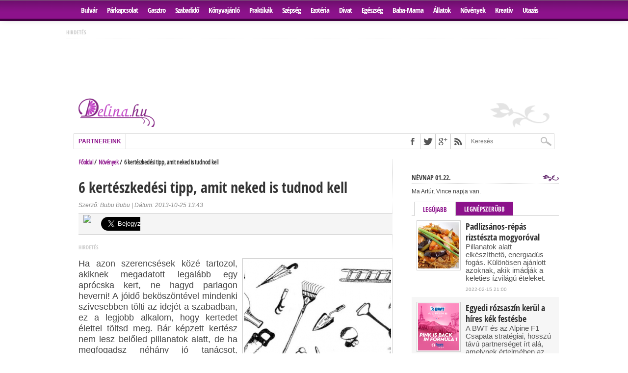

--- FILE ---
content_type: text/html; charset=utf-8
request_url: https://delina.hu/novenyek/2013/10/25/6-kerteszkedesi-tipp-amit-neked-is-tudnod-kell
body_size: 52828
content:
<!DOCTYPE html>
<html>
    <head>
        <meta charset="utf-8" />
        <meta http-equiv="Content-Language" content="en">
        <meta name="viewport" content="width=device-width, initial-scale=1, maximum-scale=1, user-scalable=no"">
        <title>6 kertészkedési tipp, amit neked is tudnod kell | delina.hu</title>
        <link rel="shortcut icon" href="https://delina.hu/media/pic/favicon.png">
        <meta name="keywords" content="" />
        <meta name="description" content="" />
        <meta name="copyright" content="" />

        <link rel="canonical" href="https://delina.hu/novenyek/2013/10/25/6-kerteszkedesi-tipp-amit-neked-is-tudnod-kell" />        <link href="https://delina.hu/feed/novenyek" rel="alternate" type="application/rss+xml" />
                    <meta property="og:url" content="https://delina.hu/novenyek/2013/10/25/6-kerteszkedesi-tipp-amit-neked-is-tudnod-kell" />
            <meta property="og:title" content="6 kertészkedési tipp, amit neked is tudnod kell | delina.hu" />
            <meta property="og:image" content="https://delina.hu/userfiles/2/b/2bcfb4c402a5a8007b6bf8c3ee3d97d0_thum_420x470.jpg" />
            <meta property="og:description" content="Bár képzett kertész nem lesz belőled pillanatok alatt, de ha megfogadsz néhány jó tanácsot, könnyebben boldogulsz majd és nagyobb örömödet leled a kerted csinosítgatásában!" />
        
        <script type="text/javascript">
            var ROOT = 'https://delina.hu/';
            var LANG = 'hu';
            var MEDIA = '';
        </script>

        <link type="text/css" href="https://delina.hu/media/css/ui/ui-lightness/jquery-ui-1.10.3.custom.css?time=1769039063" rel="stylesheet" />
<link type="text/css" href="https://delina.hu/media/css/juery-ui.css?time=1769039063" rel="stylesheet" />
<link type="text/css" href="https://delina.hu/media/css/reset.css?time=1769039063" rel="stylesheet" />
<link type="text/css" href="https://delina.hu/media/css/default.css?time=1769039063" rel="stylesheet" />
<link type="text/css" href="https://delina.hu/media/css/font.css?time=1769039063" rel="stylesheet" />
<link type="text/css" href="https://delina.hu/media/css/mediaquerys.css?time=1769039063" rel="stylesheet" />
<link type="text/css" href="https://delina.hu/media/css/jquery.pnotify.default.css?time=1769039063" rel="stylesheet" />
<script type="text/javascript" src="https://delina.hu/media/js/jquery-1.10.2.min.js?time=1769039063"></script>
<script type="text/javascript" src="https://delina.hu/media/js/jquery-migrate-1.2.1.min.js?time=1769039063"></script>
<script type="text/javascript" src="https://delina.hu/media/js/jquery-ui-1.10.3.custom.min.js?time=1769039063"></script>
<script type="text/javascript" src="https://delina.hu/media/js/jquery-ui-i18n.min.js?time=1769039063"></script>
<script type="text/javascript" src="https://delina.hu/media/js/jquery.tools.min.js?time=1769039063"></script>
<script type="text/javascript" src="https://delina.hu/media/js/jquery.icheck.min.js?time=1769039063"></script>
<script type="text/javascript" src="https://delina.hu/media/js/jquery.touchSwipe.min.js?time=1769039063"></script>
<script type="text/javascript" src="https://delina.hu/media/js/own/default.js?time=1769039063"></script>
<script type="text/javascript" src="https://delina.hu/media/js/jquery.tmpl.min.js?time=1769039063"></script>
<script type="text/javascript" src="https://delina.hu/media/js/jquery.tmplPlus.min.js?time=1769039063"></script>
<script type="text/javascript" src="https://delina.hu/media/js/jquery.typewatch.js?time=1769039063"></script>
<script type="text/javascript" src="https://delina.hu/js/routing?time=1769039063"></script>
<script type="text/javascript" src="https://delina.hu/media/js/jquery.pnotify.min.js?time=1769039063"></script>
<script type="text/javascript" src="https://delina.hu/media/js/own/notify.js?time=1769039063"></script>
<script type="text/javascript" src="https://delina.hu/media/js/jquery.form.js?time=1769039063"></script>
<script type="text/javascript" src="https://delina.hu/media/js/sites/comments.js?time=1769039063"></script>
<link type="text/css" href="https://delina.hu/web/css/compressed/Cikkek/reszletek/compressed.css?time=1769039063" rel="stylesheet" />
<script type="text/javascript" src="https://delina.hu/web/js/compressed/Cikkek/reszletek/compressed.js?time=1769039063"></script>
<script type="text/javascript">
<!--//--><![CDATA[//><!--
var pp_gemius_identifier = 'nSnr2bdFgGJnmsrEt84zYuUTXmYRiWLuX689KV55r_r.i7';
// lines below shouldn't be edited
function gemius_pending(i) { window[i] = window[i] || function() {var x = window[i+'_pdata'] = window[i+'_pdata'] || []; x[x.length]=arguments;};};
gemius_pending('gemius_hit'); gemius_pending('gemius_event'); gemius_pending('pp_gemius_hit'); gemius_pending('pp_gemius_event');
(function(d,t) {try {var gt=d.createElement(t),s=d.getElementsByTagName(t)[0],l='http'+((location.protocol=='https:')?'s':''); gt.setAttribute('async','async');
gt.setAttribute('defer','defer'); gt.src=l+'://gahu.hit.gemius.pl/xgemius.js'; s.parentNode.insertBefore(gt,s);} catch (e) {}})(document,'script');
//--><!]]>
</script>

<script type='text/javascript'>
(function() {
var useSSL = 'https:' == document.location.protocol;
var src = (useSSL ? 'https:' : 'http:') +
'//www.googletagservices.com/tag/js/gpt.js';
document.write('<scr' + 'ipt src="' + src + '"></scr' + 'ipt>');
})();
</script>
<script type="text/javascript">
var g_today = new Date(); var g_dd = g_today.getDate(); var g_mm = g_today.getMonth()+1; var g_yyyy = g_today.getFullYear();
if(g_dd<10) { g_dd = '0'+g_dd; } if(g_mm<10) { g_mm = '0'+g_mm; } g_today = g_yyyy + g_mm + g_dd;
var adsQueue = window.adsQueue || [];
function noAB(a) { window.adsQueue.push(a); }
var activateBanner = window.activateBanner || noAB;

document.write('<scr'+'ipt src="https://adsinteractive-794b.kxcdn.com/delina.hu.js?v='+g_today+'" type="text/javascript" async></scr'+'ipt>');
googletag.pubads().addEventListener('slotRenderEnded', function(event) {
	console.log(event);
	var eventname = event.slot.getAdUnitPath().substring(event.slot.getAdUnitPath().lastIndexOf("/")+1);
	//console.log("event name: "+eventname );
	jQuery( document ).trigger(eventname, event.isEmpty);
});
</script>
<!--
<script src="https://adsinteractive-794b.kxcdn.com/delina.hu.js?v=123456" type="text/javascript" async></script>
<script async src="//pagead2.googlesyndication.com/pagead/js/adsbygoogle.js"></script>
<script>
  (adsbygoogle = window.adsbygoogle || []).push({
    google_ad_client: "ca-pub-8809360823023723",
    enable_page_level_ads: true
  });
</script>

<script type="text/javascript" src="/etargetreader.js?v=3"></script>
-->
    </head>

            <body>
	<script>
	  (function(i,s,o,g,r,a,m){i['GoogleAnalyticsObject']=r;i[r]=i[r]||function(){
	  (i[r].q=i[r].q||[]).push(arguments)},i[r].l=1*new Date();a=s.createElement(o),
	  m=s.getElementsByTagName(o)[0];a.async=1;a.src=g;m.parentNode.insertBefore(a,m)
	  })(window,document,'script','//www.google-analytics.com/analytics.js','ga');

	  ga('create', 'UA-50794665-1', 'delina.hu');
	  ga('send', 'pageview');

	</script>
	
    <div id="fb-root"></div>
    <script>/*(function(d, s, id) {
            var js, fjs = d.getElementsByTagName(s)[0];
            if (d.getElementById(id)) return;
            js = d.createElement(s); js.id = id;
            js.src = "https://connect.facebook.net/hu_HU/all.js#xfbml=1&version=v8.0";
            fjs.parentNode.insertBefore(js, fjs);
        }(document, 'script', 'facebook-jssdk'));
    */</script>

    <NOSCRIPT>
    
    </NOSCRIPT>

    <nav>
        <div id="main-nav-wrapper">
                        <a href="https://delina.hu/bulvar">Bulvár</a>
                        <a href="https://delina.hu/parkapcsolat">Párkapcsolat</a>
                        <a href="https://delina.hu/gasztro">Gasztro</a>
                        <a href="https://delina.hu/szabadido">Szabadidő</a>
                        <a href="https://delina.hu/konyvajanlo">Könyvajánló</a>
                        <a href="https://delina.hu/praktikak">Praktikák</a>
                        <a href="https://delina.hu/szepseg">Szépség</a>
                        <a href="https://delina.hu/ezoteria">Ezotéria</a>
                        <a href="https://delina.hu/divat">Divat</a>
                        <a href="https://delina.hu/egeszseg">Egészség</a>
                        <a href="https://delina.hu/baba-mama">Baba-Mama</a>
                        <a href="https://delina.hu/allatok">Állatok</a>
                        <a href="https://delina.hu/novenyek">Növények</a>
                        <a href="https://delina.hu/kreativ">Kreatív</a>
                        <a href="https://delina.hu/utazas">Utazás</a>
                    </div>
    </nav>

    <div id="mobile-wrapper">
        <div id="menufication-btn"><p></p></div>
        <img src="https://delina.hu/media/pic/logo_mobile.png">
    </div>

    <div class="mobile-menu">
        <ul>
            <li>
                <form action="https://delina.hu/kereses" method="post" id="searchform" accept-charset="utf-8">                    <input type="text" name="search" id="search" placeholder="Keresés">
                    <input type="hidden" id="search-button" />
                </form>
            </li>
                        <li><a href="https://delina.hu/bulvar">Bulvár</a></li>
                        <li><a href="https://delina.hu/parkapcsolat">Párkapcsolat</a></li>
                        <li><a href="https://delina.hu/gasztro">Gasztro</a></li>
                        <li><a href="https://delina.hu/szabadido">Szabadidő</a></li>
                        <li><a href="https://delina.hu/konyvajanlo">Könyvajánló</a></li>
                        <li><a href="https://delina.hu/praktikak">Praktikák</a></li>
                        <li><a href="https://delina.hu/szepseg">Szépség</a></li>
                        <li><a href="https://delina.hu/ezoteria">Ezotéria</a></li>
                        <li><a href="https://delina.hu/divat">Divat</a></li>
                        <li><a href="https://delina.hu/egeszseg">Egészség</a></li>
                        <li><a href="https://delina.hu/baba-mama">Baba-Mama</a></li>
                        <li><a href="https://delina.hu/allatok">Állatok</a></li>
                        <li><a href="https://delina.hu/novenyek">Növények</a></li>
                        <li><a href="https://delina.hu/kreativ">Kreatív</a></li>
                        <li><a href="https://delina.hu/utazas">Utazás</a></li>
                    </ul>
    </div>

	
    <div class="topadd">
    	<div class="add" style="margin: 0px;width: fit-content;width: -moz-fit-content;margin-right: auto;margin-left: auto; ">
			<h2>hirdetés</h2>
        	            <iframe id='ab56aeb9' name='ab56aeb9' src='https://bannerserver.hu/adserver/www/delivery/afr.php?zoneid=113&amp;target=_blank' frameborder='0' scrolling='no' width='970' height='90' allowtransparency='true'><a href='https://bannerserver.hu/adserver/www/delivery/ck.php?n=acaf3803' target='_blank'><img src='https://bannerserver.hu/adserver/www/delivery/avw.php?zoneid=113&amp;n=acaf3803' border='0' alt='' /></a></iframe>
    
    	</div>
	</div>
	
    <header>
        <div class="logo">
            <img src="https://delina.hu/media/pic/flower.png" alt="" class="fright" style="margin-top: 10px;">
            <a href="https://delina.hu/"><img src="https://delina.hu/media/pic/logo2.png" alt="Főoldal" title="Főoldal"></a>
        </div>

        <div id="content-top">
            <div id="ticker">
                <span class="ticker-heading">Partnereink</span>
                <ul class="ticker-list">
                                    </ul>
            </div>
            <div id="content-social">
                <ul>
                    <li><a href="" alt="Facebook" class="fb-but" target="_blank"></a></li>
                    <li><a href="" alt="Twitter" class="twitter-but" target="_blank"></a></li>
                                                            <li><a href="" alt="Google Plus" class="google-but" target="_blank"></a></li>
                                        <li><a href="https://delina.hu/feed/all" alt="RSS Feed" class="rss-but"></a></li>
                    <li>
                        <div class="search-wrapper">
                            <div class="search-box">
                                <form action="https://delina.hu/kereses" method="post" id="searchform" accept-charset="utf-8">                                    <input type="text" name="search" id="search" value="" placeholder="Keresés">
                                    <input type="hidden" id="search-button" />
                                </form>
                            </div>
                        </div>
                    </li>
                </ul>
            </div>
        </div>
    </header>

    <section>
        <div class="helper">
    <div class="breadcrumb">
        <a href="https://delina.hu/">Főoldal</a>&nbsp;/&nbsp;
        <a href="https://delina.hu/novenyek">Növények</a>&nbsp;/&nbsp;
        6 kertészkedési tipp, amit neked is tudnod kell
    </div>
        <div class="content">
        <h1>6 kertészkedési tipp, amit neked is tudnod kell</h1>
        <div class="articleInfo">
            Szerző: Bubu Bubu | Dátum: 2013-10-25 13:43
        </div>

        <div class="articleSocial">
            <div>
                <!--<div class="fb-like" data-href="https://delina.hu/novenyek/2013/10/25/6-kerteszkedesi-tipp-amit-neked-is-tudnod-kell" data-width="90" data-layout="button_count" data-show-faces="false" data-send="true"></div>-->
  				<a href="http://www.facebook.com/sharer/sharer.php?u=https://delina.hu/novenyek/2013/10/25/6-kerteszkedesi-tipp-amit-neked-is-tudnod-kell" target="_blank"><img style="height: 34px;margin-top: -4px;" src="https://i.stack.imgur.com/rffGp.png" /></a>
            </div>
            <div style="width: 80px">
                <a href="https://twitter.com/share" data-size="large" class="twitter-share-button" data-lang="hu">Tweet</a>
                <script>!function(d,s,id){var js,fjs=d.getElementsByTagName(s)[0],p=/^http:/.test(d.location)?'http':'https';if(!d.getElementById(id)){js=d.createElement(s);js.id=id;js.src=p+'://platform.twitter.com/widgets.js';fjs.parentNode.insertBefore(js,fjs);}}(document, 'script', 'twitter-wjs');</script>
            </div>
        </div>
        
        <div class="add">
        	<h2>hirdetés</h2>
                            
        </div>

        <div class="html">
            <img width="300" height="336" src="https://delina.hu/userfiles/2/b/2bcfb4c402a5a8007b6bf8c3ee3d97d0_thum_300x336.jpg" alt="6 kertészkedési tipp, amit neked is tudnod kell">            <p style="text-align: justify;">Ha azon szerencsések közé tartozol, akiknek megadatott legalább egy aprócska kert, ne hagyd parlagon heverni! A jóidő beköszöntével mindenki szívesebben tölti az idejét a szabadban, ez a legjobb alkalom, hogy kertedet élettel töltsd meg. Bár képzett kertész nem lesz belőled pillanatok alatt, de ha megfogadsz néhány jó tanácsot, könnyebben boldogulsz majd és nagyobb örömödet leled a kerted csinosítgatásában! </p>
<h3 style="text-align: justify; width: 49%;">Ismerd a szerszámaidat! </h3>
<p style="text-align: justify;">Kezdőként számodra a legelső lépés, hogy vedd sorra, milyen eszközökre lesz szükséged és hogy mit mire tudsz használni. Mindenki tisztában van vele, hogyan néz ki egy ásó vagy egy kapa, de azt is tudod, hogy pontosan milyen kerti munkáknál veszed a legnagyobb hasznukat? Senki sem születik úgy, hogy a kertészkedés a kisujjában van. Mielőtt nekikezdesz, szánj néhány napot a tájékozódásra, olvass utána, kiskertedben mire lesz szükséged és szerezd be az alapvető eszközöket! </p><div class="add"><h2>hirdetés</h2><p class='ads-block'><iframe id='aba02366' name='aba02366' src='https://bannerserver.hu/adserver/www/delivery/afr.php?zoneid=111&amp;target=_blank' frameborder='0' scrolling='no' width='300' height='300' allowtransparency='true'><a href='https://bannerserver.hu/adserver/www/delivery/ck.php?n=a3f88a1f' target='_blank'><img src='https://bannerserver.hu/adserver/www/delivery/avw.php?zoneid=111&amp;n=a3f88a1f' border='0' alt='' /></a></iframe>
</div></p>
<h3 style="text-align: justify;">Barátkozz meg a kukacokkal! </h3>
<p style="text-align: justify;"><img title="kép forrása: tantaki.hu" src="http://delina.hu//userfiles/_others/nov/53.jpg" alt="" width="600" />Talán sose hitted volna, de amit saját kiskerted lesz, a földigiliszták lesznek a legjobb barátaid. Ha megjelennek, azt jelenti, hogy kertedben a talaj kitűnő minőségű, tehát növényeid is csodásan fognak fejlődni benne. A nyálkás, tekergező kis kukacok porhányóssá teszik, fellazítják a földet, ürülékük pedig a növények számára értékes tápanyagokkal van tele. A földigiliszták kerted legkedvesebb lakói, akik növényeid számára természetes trágyát biztosítanak és nagyban növelik a talaj termékenységét. </p>
<h3 style="text-align: justify;">A napsugarak nyomában </h3>
<p style="text-align: justify;"><img title="kép forrása: hirextra.hu" src="http://delina.hu//userfiles/_others/nov/54.jpg" alt="" width="600" />Ha zöldségeket, virágokat, cserjéket vagy fákat ültetsz, mindig vedd figyelembe a napfényt. Mérd fel, hogy kerted melyik területét milyen hosszan és mennyire közvetlenül éri a napfény. Ennek tudatában válaszd ki a napimádó és az árnyékot kedvelő fajtákat helyét. Ha a napfényről megfeledkezel, növényeid nem lesznek hosszú életűek. </p>
<h3 style="text-align: justify;">Jelölés</h3>
<p style="text-align: justify;"><img title="kép forrása: meska.hu" src="http://delina.hu//userfiles/_others/nov/55.jpg" alt="" width="600" />Amikor elültetted az első virágmagokat kertedben, nem biztos, hogy a büszkeség hevében eszedbe jut, hogy megjelöld a magok helyét. Pedig később nagy bajban lehetsz, ha elfelejted, hol milyen növény rejtőzik a földben. Másként nem tarthatod számon a növényeket, csak ha gondoskodsz a jelölésről. Sokan a magok tasakját használják ehhez, de a papír nem áll ellen az időjárás viszontagságainak és ha rajta a felirat elmosódik, néhány hónap múlva már nem fogod tudni, milyen növénynek az aprócska levelei kezdenek előbújni kertedben. Egyszerre szép és okos megoldás, ha magad készítesz a jelölésre alkalmas apróságokat. Például nagyobb kavicsokra vízálló festékkel ráfestheted az adott virág vagy zöldség képét. </p>
<h3 style="text-align: justify;">Gondold át, mit szeretnél ültetni! </h3>
<p style="text-align: justify;">Zöldséget vagy gyümölcsöt? Vagy inkább csak virágokat? Mielőtt nekifognál felparcellázni kiskertedet, döntened kell, hogy egyáltalán mire szeretnéd használni. Akik inkább csak gyönyörködni szeretnének az ablak alatt elterülő kiskertjükben, ültessenenek különböző fajta virágokat, melyek az év más-más szakaiban hoznak virágot. Ha a főzéshez is szeretnéd felhasználni munkád gyümölcsét, egy kiskertben szépen megterem a paradicsom, a paprika, a retek, nem beszélve a számtalan fűszernövényről. </p>
<h3 style="text-align: justify;">Ismerd a különbséget az egynyári és az évelő növények között! </h3>
<p style="text-align: justify;">Általános iskola harmadik osztályában tanultad, mit jelent, hogy egy növény évelő vagy egynyári. Emlékszel még rá? Ideje felfrissíteni a tudásodat, ha a kertészkedésben nemcsak kikapcsolódást keresel, de munkád eredményének is örülni szeretnél. Az évelő növények a telet átvészelve tavasszal új hajtást hoznak, míg az egynyáriakat minden évben újra kell ültetni. Tervezd meg kereted ennek alapján!</p>        </div>
<!--
        <div class="articleSocial">
            <div>
                <div class="fb-like" data-href="https://delina.hu/novenyek/2013/10/25/6-kerteszkedesi-tipp-amit-neked-is-tudnod-kell" data-width="90" data-layout="button_count" data-show-faces="false" data-send="true"></div>
            </div>
            <div style="width: 80px">
                <a href="https://twitter.com/share" class="twitter-share-button" data-lang="hu">Tweet</a>
                <script>!function(d,s,id){var js,fjs=d.getElementsByTagName(s)[0],p=/^http:/.test(d.location)?'http':'https';if(!d.getElementById(id)){js=d.createElement(s);js.id=id;js.src=p+'://platform.twitter.com/widgets.js';fjs.parentNode.insertBefore(js,fjs);}}(document, 'script', 'twitter-wjs');</script>
            </div>
        </div>
-->
        <div class="post-tags">
                    </div>

        <h3>Hozzászólások</h3>
        <div class="fb-comments" data-href="https://delina.hu/novenyek/2013/10/25/6-kerteszkedesi-tipp-amit-neked-is-tudnod-kell" data-numposts="10" data-colorscheme="light"></div>

        <div class="add">
            <h2>hírdetés</h2>
                            
        </div>

                <h3>Kapcsolódó cikkek</h3>
        <div class="artType3">
                            <a href="https://delina.hu/novenyek/2022/01/23/jelentos-fejlesztesekkel-mentheto-meg-a-magyar-diotermesztes" title="Jelentős fejlesztésekkel menthető meg a magyar diótermesztés" class="item">
                    <img src="https://delina.hu/userfiles/6/5/65a3369f3eddfaaeb0dfaa266686e74d_thum_130x135.jpg" alt="Jelentős fejlesztésekkel menthető meg a magyar diótermesztés">                    <span>Jelentős fejlesztésekkel menthető meg a magyar diótermesztés</span>
                </a>
                            <a href="https://delina.hu/novenyek/2022/01/09/szokatlan-elismeres-fat-neveztek-el-a-kutatok-leonardo-dicapriorol" title="Szokatlan elismerés: fát neveztek el a kutatók Leonardo DiCaprióról" class="item">
                    <img src="https://delina.hu/userfiles/0/f/0f438053114691e8f54a0b31c48a029d_thum_130x135.jpg" alt="Szokatlan elismerés: fát neveztek el a kutatók Leonardo DiCaprióról">                    <span>Szokatlan elismerés: fát neveztek el a kutatók Leonardo DiCaprióról</span>
                </a>
                            <a href="https://delina.hu/novenyek/2022/01/07/figyelem-megkezdodott-a-pollenszezon" title="Figyelem, megkezdődött a pollenszezon!" class="item">
                    <img src="https://delina.hu/userfiles/9/4/94c50bb5fdf54abc63cd2f47989c5942_thum_130x135.jpg" alt="Figyelem, megkezdődött a pollenszezon!">                    <span>Figyelem, megkezdődött a pollenszezon!</span>
                </a>
                            <a href="https://delina.hu/novenyek/2021/12/17/tobbszaz-tobozt-szureteltek-le-specialis-technikaval-a-follyban" title="Többszáz tobozt szüreteltek le speciális technikával a Follyban!" class="item last">
                    <img src="https://delina.hu/userfiles/2/1/21cf1d9906ea7e83b15aded9a9b0d108_thum_130x135.jpg" alt="Többszáz tobozt szüreteltek le speciális technikával a Follyban!">                    <span>Többszáz tobozt szüreteltek le speciális technikával a Follyban!</span>
                </a>
                            <a href="https://delina.hu/novenyek/2021/12/03/iden-is-a-normann-fenyo-a-karacsony-sztarja" title="Idén is a normann fenyő a karácsony sztárja" class="item">
                    <img src="https://delina.hu/userfiles/6/1/612eba3316595270075d269b1f6dd6e3_thum_130x135.jpg" alt="Idén is a normann fenyő a karácsony sztárja">                    <span>Idén is a normann fenyő a karácsony sztárja</span>
                </a>
                            <a href="https://delina.hu/novenyek/2021/11/23/fasort-ultettek-zalaegerszegen" title="Fasort ültettek Zalaegerszegen" class="item">
                    <img src="https://delina.hu/userfiles/9/b/9bcc735bd2930d11ddff6632109d32a1_thum_130x135.jpg" alt="Fasort ültettek Zalaegerszegen">                    <span>Fasort ültettek Zalaegerszegen</span>
                </a>
                            <a href="https://delina.hu/novenyek/2021/10/28/almaban-rejlik-bodi-sylvi-titka" title="Almában rejlik Bódi Sylvi titka" class="item">
                    <img src="https://delina.hu/userfiles/6/5/65653ef2e05449a191a8e6df53bdca00_thum_130x135.jpg" alt="Almában rejlik Bódi Sylvi titka">                    <span>Almában rejlik Bódi Sylvi titka</span>
                </a>
                            <a href="https://delina.hu/novenyek/2021/10/25/viragzik-az-atacama-sivatag-egy-resze" title="Virágzik az Atacama sivatag egy része" class="item last">
                    <img src="https://delina.hu/userfiles/c/6/c6a5b492f3f55358329494c8a73bbeff_thum_130x135.jpg" alt="Virágzik az Atacama sivatag egy része">                    <span>Virágzik az Atacama sivatag egy része</span>
                </a>
                    </div>
        
                            
            </div>

    

<div class="homeParagraph3">
    <h3 style="margin-top: 5px">Névnap 01.22.</h3>
    <p style="margin-bottom: 15px">Ma Artúr, Vince napja van.</p>

    <ul class="tabs">
        <li><a href="#">Legújabb</a></li>
        <li><a href="#">Legnépszerűbb</a></li>
    </ul>
    <div class="panes">
        <div id="latest">
            <div class="artType4">

                                <div class="item">
                    <a href="https://delina.hu/gasztro/2022/02/15/padlizsanos-repas-rizsteszta-mogyoroval"><img src="https://delina.hu/userfiles/e/f/efb32358eef77367d88264bd7a978b47_thum_84x96.jpg"></a>
                    <div>
                        <a href="https://delina.hu/gasztro/2022/02/15/padlizsanos-repas-rizsteszta-mogyoroval" class="title">Padlizsános-répás rizstészta mogyoróval</a>
                        <p>Pillanatok alatt elkészíthető, energiadús fogás. Különösen ajánlott azoknak, akik imádják a keleties ízvilágú ételeket.</p>
                        <div class="headlines-info">
                            <ul class="headlines-info">
                                <li>2022-02-15 21:00</li>
                                                            </ul>
                        </div>
                    </div>
                </div>
                                                <div class="item gray">
                    <a href="https://delina.hu/szabadido/2022/02/15/egyedi-rozsaszin-kerul-a-hires-kek-festesbe"><img src="https://delina.hu/userfiles/9/e/9eb04822a4a511cfee8b480c9ea09d86_thum_84x96.jpg"></a>
                    <div>
                        <a href="https://delina.hu/szabadido/2022/02/15/egyedi-rozsaszin-kerul-a-hires-kek-festesbe" class="title">Egyedi rózsaszín kerül a híres kék festésbe</a>
                        <p>A BWT és az Alpine F1 Csapata stratégiai, hosszú távú partnerséget írt alá, amelynek értelmében az osztrák víztechnológia cég 2022-től az Alpine F1 Te...</p>
                        <div class="headlines-info">
                            <ul class="headlines-info">
                                <li>2022-02-15 18:02</li>
                                                            </ul>
                        </div>
                    </div>
                </div>
                                                <div class="item">
                    <a href="https://delina.hu/allatok/2022/02/15/nagykoroson-talalta-meg-uj-helyet-hazank-egyetlen-autos-szafariparkja"><img src="https://delina.hu/userfiles/1/9/197d1005ed224fa05f378fd235b6c031_thum_84x96.jpg"></a>
                    <div>
                        <a href="https://delina.hu/allatok/2022/02/15/nagykoroson-talalta-meg-uj-helyet-hazank-egyetlen-autos-szafariparkja" class="title">Nagykőrösön találta meg új helyét hazánk egyetlen autós szafariparkja</a>
                        <p>Korábbi életterüknél jóval nagyobb, több mint harminchektáros területre költöznek a Magyar Nemzeti Cirkusz vadállatai, akik a nemzetközi állatvédelmi ...</p>
                        <div class="headlines-info">
                            <ul class="headlines-info">
                                <li>2022-02-15 16:44</li>
                                                            </ul>
                        </div>
                    </div>
                </div>
                                                <div class="item gray">
                    <a href="https://delina.hu/kreativ/2022/02/15/ingyen-osztogatja-reszvenyeit-a-startupper"><img src="https://delina.hu/userfiles/3/e/3e3530c088d7696e70ff5127d9550dae_thum_84x96.jpg"></a>
                    <div>
                        <a href="https://delina.hu/kreativ/2022/02/15/ingyen-osztogatja-reszvenyeit-a-startupper" class="title">Ingyen osztogatja részvényeit a startupper</a>
                        <p>Már egy 20 ezer forintos diszkont funkciós kártya vásárlásával is a Benefit Barcode Inc. részvényesévé válhatnak az új csatlakozók a startup alapítójá...</p>
                        <div class="headlines-info">
                            <ul class="headlines-info">
                                <li>2022-02-15 15:10</li>
                                                            </ul>
                        </div>
                    </div>
                </div>
                                                <div class="item">
                    <a href="https://delina.hu/gasztro/2022/02/15/itt-van-a-leggyorsabb-hamis-carbonara"><img src="https://delina.hu/userfiles/3/e/3e585ef0b283e0274a22339414dcdd07_thum_84x96.jpeg"></a>
                    <div>
                        <a href="https://delina.hu/gasztro/2022/02/15/itt-van-a-leggyorsabb-hamis-carbonara" class="title">Itt van a leggyorsabb hamis carbonara!</a>
                        <p>Lehet, hogy szentségtörésnek fogható fel a következő recept az eredeti carbonara-val szemben. Viszont ez egy sokkal olcsóbb és gyorsabb verziója az ig...</p>
                        <div class="headlines-info">
                            <ul class="headlines-info">
                                <li>2022-02-15 14:00</li>
                                                            </ul>
                        </div>
                    </div>
                </div>
                                <div class="add">
                    <h2>hirdetés</h2>
                                <iframe id='aba02366' name='aba02366' src='https://bannerserver.hu/adserver/www/delivery/afr.php?zoneid=111&amp;target=_blank' frameborder='0' scrolling='no' width='300' height='300' allowtransparency='true'><a href='https://bannerserver.hu/adserver/www/delivery/ck.php?n=a3f88a1f' target='_blank'><img src='https://bannerserver.hu/adserver/www/delivery/avw.php?zoneid=111&amp;n=a3f88a1f' border='0' alt='' /></a></iframe>
    
                </div>
                                                <div class="item gray">
                    <a href="https://delina.hu/szabadido/2022/02/15/jo-hirekkel-jelentkezett-a-szin"><img src="https://delina.hu/userfiles/5/f/5f116ebed82ada3f57a8bc287e86c6c1_thum_84x96.jpg"></a>
                    <div>
                        <a href="https://delina.hu/szabadido/2022/02/15/jo-hirekkel-jelentkezett-a-szin" class="title">Jó hírekkel jelentkezett a SZIN</a>
                        <p>Nemzetközi sztárokat és egy nagy csokor hazai fellépőt jelentett be első körben a legnagyobb nyárzáró bulink, a Szegedi Ifjúsági Napok. A Tisza-parti ...</p>
                        <div class="headlines-info">
                            <ul class="headlines-info">
                                <li>2022-02-15 12:30</li>
                                                            </ul>
                        </div>
                    </div>
                </div>
                                                <div class="item">
                    <a href="https://delina.hu/gasztro/2022/02/14/edesburgonya-kremleves-kokusztejjel"><img src="https://delina.hu/userfiles/f/5/f50395b6f77dac5d4ad25e2ca875ccd5_thum_84x96.jpg"></a>
                    <div>
                        <a href="https://delina.hu/gasztro/2022/02/14/edesburgonya-kremleves-kokusztejjel" class="title">Édesburgonya-krémleves kókusztejjel</a>
                        <p>Gyorsan összedobható, szuper krémes édesburgonya-krémleves receptet ajánlunk a figyelmetekbe, ami ráadásul teljesen tejmentes is. Egész évben elkészít...</p>
                        <div class="headlines-info">
                            <ul class="headlines-info">
                                <li>2022-02-14 12:00</li>
                                                            </ul>
                        </div>
                    </div>
                </div>
                                                <div class="item gray">
                    <a href="https://delina.hu/ezoteria/2022/02/14/a-kosnak-szabadnapokra-van-szuksege"><img src="https://delina.hu/userfiles/1/b/1b89e3c1eefe194715cddee53c31dc1c_thum_84x96.jpg"></a>
                    <div>
                        <a href="https://delina.hu/ezoteria/2022/02/14/a-kosnak-szabadnapokra-van-szuksege" class="title">A Kosnak szabadnapokra van szüksége</a>
                        <p>Lehet, hogy ma különösen kalandvágyónak érezheti magát. Ezért előfordulhat, hogy összeszedi a családját, bepattannak az autóba és elindulnak a hegyek ...</p>
                        <div class="headlines-info">
                            <ul class="headlines-info">
                                <li>2022-02-14 08:12</li>
                                                            </ul>
                        </div>
                    </div>
                </div>
                                                <div class="item">
                    <a href="https://delina.hu/bulvar/2022/02/13/a-jo-fonok-cimu-film-lett-a-valenciaban-rendezett-gala-nagy-nyertese"><img src="https://delina.hu/userfiles/6/3/637c207dc1e8e6dfe8094b0752a6d42f_thum_84x96.jpg"></a>
                    <div>
                        <a href="https://delina.hu/bulvar/2022/02/13/a-jo-fonok-cimu-film-lett-a-valenciaban-rendezett-gala-nagy-nyertese" class="title">A jó főnök című film lett a Valenciában rendezett gála nagy nyertese</a>
                        <p>A jó főnök (El buen patrón) című film lett a nagy nyertes a legfontosabb spanyol filmes elismerés, a Goya-díj a vasárnap hajnalig tartó átadó ünnepség...</p>
                        <div class="headlines-info">
                            <ul class="headlines-info">
                                <li>2022-02-13 23:04</li>
                                                            </ul>
                        </div>
                    </div>
                </div>
                                                <div class="item gray">
                    <a href="https://delina.hu/szabadido/2022/02/13/toth-evelin-es-maria-mazzotta-a-mupaban"><img src="https://delina.hu/userfiles/c/a/ca9481e8589b7a764cbcbcfe5195e6c8_thum_84x96.jpg"></a>
                    <div>
                        <a href="https://delina.hu/szabadido/2022/02/13/toth-evelin-es-maria-mazzotta-a-mupaban" class="title">Tóth Evelin és Maria Mazzotta a Müpában</a>
                        <p>Két énekesnő lép színpadra a Müpa Dupla W című világzenei sorozatában február 18-án. Tóth Evelin Ewiwa! nevű formációjával zenél, mellette az olasz Ma...</p>
                        <div class="headlines-info">
                            <ul class="headlines-info">
                                <li>2022-02-13 21:48</li>
                                                            </ul>
                        </div>
                    </div>
                </div>
                                
            </div>
        </div>

        <div id="popular">
            <div class="artType4">

                                    <div class="item">
                        <a href="https://delina.hu/parkapcsolat/2014/12/29/igy-uld-meg-a-pasid-5-meresz-lovaglo-poz"><img src="https://delina.hu/userfiles/0/6/068dd67921b0d4f87415467baa4f11ad_thum_84x96.png"></a>
                        <div>
                            <a href="https://delina.hu/parkapcsolat/2014/12/29/igy-uld-meg-a-pasid-5-meresz-lovaglo-poz" class="title">Így üld meg a pasid! - 5 merész lovagló póz</a>
                            <p>Nem minden nő szeret vagy tud vezető pozíciót betölteni az életben, pedig az irányítás egy helyen biztosan felhőtlen örömmel és felszabadultsággal pár...</p>
                            <div class="headlines-info">
                                <ul class="headlines-info">
                                    <li>2014-12-29 13:08</li>
                                                                    </ul>
                            </div>
                        </div>
                    </div>
                                                        <div class="item gray">
                        <a href="https://delina.hu/ezoteria/2014/05/24/kulonos-almaink-a-foghoz-fuzodo-megfejtesek"><img src="https://delina.hu/userfiles/3/d/3dab45b615cd7b4bb00668542c520e3e_thum_84x96.jpg"></a>
                        <div>
                            <a href="https://delina.hu/ezoteria/2014/05/24/kulonos-almaink-a-foghoz-fuzodo-megfejtesek" class="title">Különös álmaink - A foghoz fűződő megfejtések</a>
                            <p>Ezt jelentheti, ha a fogunkkal álmodunk.</p>
                            <div class="headlines-info">
                                <ul class="headlines-info">
                                    <li>2014-05-24 16:14</li>
                                                                    </ul>
                            </div>
                        </div>
                    </div>
                                                        <div class="item">
                        <a href="https://delina.hu/ezoteria/2015/06/03/mi-a-kedvenc-szexpozod-a-csillagjegyed-alapjan"><img src="https://delina.hu/userfiles/0/6/06f09331276d1fcfb152aa624ba80223_thum_84x96.jpg"></a>
                        <div>
                            <a href="https://delina.hu/ezoteria/2015/06/03/mi-a-kedvenc-szexpozod-a-csillagjegyed-alapjan" class="title">Mi a kedvenc szexpózod a csillagjegyed alapján?</a>
                            <p>Gondoltál-e már arra, hogy annak, hogy melyik a kedvenc pózod köze van annak, hogy milyen csillagjeggyel rendelkezel? Pedig így van, a következő cikkü...</p>
                            <div class="headlines-info">
                                <ul class="headlines-info">
                                    <li>2015-06-03 20:25</li>
                                                                    </ul>
                            </div>
                        </div>
                    </div>
                                                        <div class="item gray">
                        <a href="https://delina.hu/szepseg/2015/07/21/tippek-az-orron-levo-fekete-mitesszerek-eltuntetesere"><img src="https://delina.hu/userfiles/7/4/7453dbd0e9389259065ed521975b63ab_thum_84x96.jpg"></a>
                        <div>
                            <a href="https://delina.hu/szepseg/2015/07/21/tippek-az-orron-levo-fekete-mitesszerek-eltuntetesere" class="title">Tippek az orron lévő fekete mitesszerek eltűntetésére</a>
                            <p>Nem kevés embernek keseríti meg a mindennapjait az apró fekete pöttyök az orron és akörül, de van úgy, hogy kiterjed homlokra, és az állon is megmutat...</p>
                            <div class="headlines-info">
                                <ul class="headlines-info">
                                    <li>2015-07-21 09:47</li>
                                                                    </ul>
                            </div>
                        </div>
                    </div>
                                                        <div class="item">
                        <a href="https://delina.hu/parkapcsolat/2015/01/14/a-szexfuggosegre-utalo-jelek"><img src="https://delina.hu/userfiles/6/5/658caba71baa8f55d9b49149a78a4b53_thum_84x96.jpg"></a>
                        <div>
                            <a href="https://delina.hu/parkapcsolat/2015/01/14/a-szexfuggosegre-utalo-jelek" class="title">A szexfüggőségre utaló jelek</a>
                            <p>A szex ugyanúgy tehet függővé bárkit, mint az illegális drogok, az orvos által felírt gyógyszerek vagy az alkohol és a cigaretta.</p>
                            <div class="headlines-info">
                                <ul class="headlines-info">
                                    <li>2015-01-14 16:05</li>
                                                                    </ul>
                            </div>
                        </div>
                    </div>
                                        <div class="add">
                        <h2>hirdetés</h2>
                            
                    </div>
                                                        <div class="item gray">
                        <a href="https://delina.hu/parkapcsolat/2015/04/13/amikor-nekunk-noknek-nem-jo-a-szex"><img src="https://delina.hu/userfiles/f/7/f74d1bdab7bf265340b4e11f8adb6d4c_thum_84x96.jpg"></a>
                        <div>
                            <a href="https://delina.hu/parkapcsolat/2015/04/13/amikor-nekunk-noknek-nem-jo-a-szex" class="title">Amikor nekünk, nőknek nem jó a szex</a>
                            <p>Életünk során megannyi minden lehet részünk, viszont több mint valószínű, hogy nem tudjuk megkerülni a szexet, de hát ugye miért is tennénk. Ugyanakko...</p>
                            <div class="headlines-info">
                                <ul class="headlines-info">
                                    <li>2015-04-13 10:20</li>
                                                                    </ul>
                            </div>
                        </div>
                    </div>
                                                        <div class="item">
                        <a href="https://delina.hu/bulvar/2015/09/29/4-1-sztar-akik-pornofilmben-is-szerepeltek"><img src="https://delina.hu/userfiles/b/0/b0acb77f140d85526d80051f37ae8511_thum_84x96.jpg"></a>
                        <div>
                            <a href="https://delina.hu/bulvar/2015/09/29/4-1-sztar-akik-pornofilmben-is-szerepeltek" class="title">4+1 sztár, akik pornófilmben is szerepeltek</a>
                            <p>Ritka, mint a fehér holló az, hogy egy színész egyből sztárrá nőjön. Ahhoz, hogy hollywoodi csillag lehessen valaki, bizony pikánsabb jeleneteket is b...</p>
                            <div class="headlines-info">
                                <ul class="headlines-info">
                                    <li>2015-09-29 18:23</li>
                                                                    </ul>
                            </div>
                        </div>
                    </div>
                                                        <div class="item gray">
                        <a href="https://delina.hu/szepseg/2016/03/19/el-sem-hinned-mivel-gyozheted-le-a-koromgombat"><img src="https://delina.hu/userfiles/f/d/fd460640fadcb877bc76ec6e94cf5e53_thum_84x96.jpg"></a>
                        <div>
                            <a href="https://delina.hu/szepseg/2016/03/19/el-sem-hinned-mivel-gyozheted-le-a-koromgombat" class="title">El sem hinnéd, mivel győzheted le a körömgombát!</a>
                            <p>A megvastagodott és elszíneződött körmök nem csak kellemetlen esztétikai problémát jelentenek, de sokszor erős fájdalommal is járhatnak. A fertőzés rá...</p>
                            <div class="headlines-info">
                                <ul class="headlines-info">
                                    <li>2016-03-19 18:24</li>
                                                                    </ul>
                            </div>
                        </div>
                    </div>
                                                        <div class="item">
                        <a href="https://delina.hu/parkapcsolat/2015/01/28/szex-hogy-is-kezdjunk-hozza"><img src="https://delina.hu/userfiles/8/3/837f0cf81759437069c1f97b4305dedf_thum_84x96.jpg"></a>
                        <div>
                            <a href="https://delina.hu/parkapcsolat/2015/01/28/szex-hogy-is-kezdjunk-hozza" class="title">Szex: Hogy is kezdjünk hozzá?</a>
                            <p>A szexszel kapcsolatban nem igaz az az állítás, hogy ösztönösen tudjuk, hogyan kell jól csinálni. Ráadásul a vágy felkeltésére és a gyönyörszerzésre n...</p>
                            <div class="headlines-info">
                                <ul class="headlines-info">
                                    <li>2015-01-28 19:20</li>
                                                                    </ul>
                            </div>
                        </div>
                    </div>
                                                        <div class="item gray">
                        <a href="https://delina.hu/baba-mama/2015/08/04/mit-tegyunk-ha-a-gyerekunk-maszturbal"><img src="https://delina.hu/userfiles/3/e/3e569adfd8a6266497dba24cc638ce97_thum_84x96.jpg"></a>
                        <div>
                            <a href="https://delina.hu/baba-mama/2015/08/04/mit-tegyunk-ha-a-gyerekunk-maszturbal" class="title">Mit tegyünk, ha a gyerekünk maszturbál?</a>
                            <p>Az óvodáskorú fiúkat és lányokat erősen foglalkoztatja a testük, mindenekelőtt a nemi szerveik. Alaposan meg is vizsgálják őket (a fürdőkádban, az ágy...</p>
                            <div class="headlines-info">
                                <ul class="headlines-info">
                                    <li>2015-08-04 09:54</li>
                                                                    </ul>
                            </div>
                        </div>
                    </div>
                                    
            </div>
        </div>
    </div>

    

    
    <h3>Minden cikk</h3>
    <div class="forumItem" style="border: 0">
        <a href="https://delina.hu/cikkek/osszes">Szemezgess legújabb cikkeink közül...</a>
    </div>

    
    <div class="add">
        <h2>hirdetés</h2>
                    <iframe id='aba02366' name='aba02366' src='https://bannerserver.hu/adserver/www/delivery/afr.php?zoneid=111&amp;target=_blank' frameborder='0' scrolling='no' width='300' height='300' allowtransparency='true'><a href='https://bannerserver.hu/adserver/www/delivery/ck.php?n=a3f88a1f' target='_blank'><img src='https://bannerserver.hu/adserver/www/delivery/avw.php?zoneid=111&amp;n=a3f88a1f' border='0' alt='' /></a></iframe>
    
    </div>

    
    
</div>        </div>
        <a href="#" class="scrollup">Az oldal tetejére</a>
    </section>

    <div class="bottomAdd">
		<div class="add" style="width: fit-content;width: -moz-fit-content;margin-right: auto;margin-left: auto; ">
            <h2>hirdetés</h2>
                            
                
                            
        </div>
    </div>

    <footer>
        <div class="top">
            <div>
                <div class="text">
                    <h3>Rólunk</h3>
                    <p style="font-size: 20px;">A <a href="http://delina.hu" target="_blank">delina.hu</a> egy online női magazin tizenévesektől a szép korúakig mindenki számára. Szépség, egészség, utazás és még sok érdekes témában találsz nálunk cikkeket a sminktippektől az egészséges életmódon keresztül a művészetekig. Böngéssz nálunk az érdekességekért! Jó időtöltést kívánunk!</p>
<p style="font-size: 20px;">Ha bármilyen kérésed, kérdésed, észrevételed lenne az oldallal kapcsolatban, írd meg nekünk az <a href="mailto:info@delina.hu">info@delina.hu</a>-ra!</p>                </div>
                <div class="engines">
                    <h3>Kereső motorok</h3>
                    <h4 style="text-align: center;">Híreinket szemléző oldlak:</h4>
<p style="text-align: center;"><a href="http://www.hirstart.hu/" target="_blank">hirstart.hu</a> <a href="http://hirposta.hu/" target="_blank">hírposta.hu</a> <a href="http://propeller.hu/" target="_blank">propeller.hu</a> <a href="http://hirfriss.hu/" target="_blank">hirfriss.hu</a> <a href="http://hirhanyo.hu/" target="_blank">hírhányó.hu</a></p>                </div>
                <div class="tags">
                    <h3>Népszerű cimkék</h3>
                                        <a href="https://delina.hu/cimkek/tv-mozi-film">tv, mozi, film</a>
                                        <a href="https://delina.hu/cimkek/parkapcsolat-egyutteles">párkapcsolat, együttélés</a>
                                        <a href="https://delina.hu/cimkek/terhesseg">terhesség</a>
                                        <a href="https://delina.hu/cimkek/eletrajz">életrajz</a>
                                        <a href="https://delina.hu/cimkek/ferfi-ferj">férfi, férj</a>
                                        <a href="https://delina.hu/cimkek/gyumolcsok">gyümölcsök</a>
                                        <a href="https://delina.hu/cimkek/nev-nevek">név, nevek</a>
                                        <a href="https://delina.hu/cimkek/kormok">körmök</a>
                                        <a href="https://delina.hu/cimkek/egyeniseg-szemelyseg">egyéniség, személység</a>
                                        <a href="https://delina.hu/cimkek/smink">smink</a>
                                    </div>
            </div>
        </div>
        <div class="bottom">
            <div>
                <span>
                                            <a href="https://delina.hu/bulvar">Bulvár</a>
                                            <a href="https://delina.hu/parkapcsolat">Párkapcsolat</a>
                                            <a href="https://delina.hu/gasztro">Gasztro</a>
                                            <a href="https://delina.hu/szabadido">Szabadidő</a>
                                            <a href="https://delina.hu/konyvajanlo">Könyvajánló</a>
                                            <a href="https://delina.hu/praktikak">Praktikák</a>
                                            <a href="https://delina.hu/szepseg">Szépség</a>
                                            <a href="https://delina.hu/ezoteria">Ezotéria</a>
                                            <a href="https://delina.hu/divat">Divat</a>
                                            <a href="https://delina.hu/egeszseg">Egészség</a>
                                            <a href="https://delina.hu/baba-mama">Baba-Mama</a>
                                            <a href="https://delina.hu/allatok">Állatok</a>
                                            <a href="https://delina.hu/novenyek">Növények</a>
                                            <a href="https://delina.hu/kreativ">Kreatív</a>
                                            <a href="https://delina.hu/utazas" class="last">Utazás</a>
                                    </span>
                <a href="http://design2code.hu" target="_blank" title="developed by design2code" class="d2c"><img src="https://delina.hu/media/pic/d2c-logo.png" alt="developed by design2code"></a>
                <i>Copyright &copy; - <a href="http://vphone.hu" target="_blank" style="color: #aaa;">visiophone kft.</a></i>
            </div>
        </div>
    </footer>    <script type="text/javascript">
        window.___gcfg = {lang: 'hu'};

        (function() {
            //var po = document.createElement('script'); po.type = 'text/javascript'; po.async = true;
            //po.src = 'https://apis.google.com/js/plusone.js';
            //var s = document.getElementsByTagName('script')[0]; s.parentNode.insertBefore(po, s);
        })();
    </script>
    <script type="text/javascript" src="//assets.pinterest.com/js/pinit.js"></script>
    <script type="text/javascript" src="https://bannerserver.hu/banners/adserialize.js?time=20260122004423"></script>
    </body>

</html>

--- FILE ---
content_type: text/html; charset=UTF-8
request_url: https://bannerserver.hu/adserver/www/delivery/afr.php?zoneid=113&target=_blank
body_size: 685
content:
<!DOCTYPE html PUBLIC '-//W3C//DTD XHTML 1.0 Transitional//EN' 'http://www.w3.org/TR/xhtml1/DTD/xhtml1-transitional.dtd'>
<html xmlns='http://www.w3.org/1999/xhtml' xml:lang='en' lang='en'>
<head>
<title>Advertisement</title>
<style type='text/css'>
body {margin:0; height:100%; background-color:transparent; width:100%; text-align:center;}
</style>
</head>
<body>
<div id='beacon_c112fff653' style='position: absolute; left: 0px; top: 0px; visibility: hidden;'><img src='https://bannerszerver.hu/adserver/www/delivery/lg.php?bannerid=0&amp;campaignid=0&amp;zoneid=113&amp;loc=https%3A%2F%2Fdelina.hu%2Fnovenyek%2F2013%2F10%2F25%2F6-kerteszkedesi-tipp-amit-neked-is-tudnod-kell&amp;cb=c112fff653' width='0' height='0' alt='' style='width: 0px; height: 0px;' /></div>
</body>
</html>


--- FILE ---
content_type: text/html; charset=UTF-8
request_url: https://bannerserver.hu/adserver/www/delivery/afr.php?zoneid=111&target=_blank
body_size: 685
content:
<!DOCTYPE html PUBLIC '-//W3C//DTD XHTML 1.0 Transitional//EN' 'http://www.w3.org/TR/xhtml1/DTD/xhtml1-transitional.dtd'>
<html xmlns='http://www.w3.org/1999/xhtml' xml:lang='en' lang='en'>
<head>
<title>Advertisement</title>
<style type='text/css'>
body {margin:0; height:100%; background-color:transparent; width:100%; text-align:center;}
</style>
</head>
<body>
<div id='beacon_446acb2af0' style='position: absolute; left: 0px; top: 0px; visibility: hidden;'><img src='https://bannerszerver.hu/adserver/www/delivery/lg.php?bannerid=0&amp;campaignid=0&amp;zoneid=111&amp;loc=https%3A%2F%2Fdelina.hu%2Fnovenyek%2F2013%2F10%2F25%2F6-kerteszkedesi-tipp-amit-neked-is-tudnod-kell&amp;cb=446acb2af0' width='0' height='0' alt='' style='width: 0px; height: 0px;' /></div>
</body>
</html>


--- FILE ---
content_type: text/html; charset=UTF-8
request_url: https://bannerserver.hu/adserver/www/delivery/afr.php?zoneid=111&target=_blank
body_size: 685
content:
<!DOCTYPE html PUBLIC '-//W3C//DTD XHTML 1.0 Transitional//EN' 'http://www.w3.org/TR/xhtml1/DTD/xhtml1-transitional.dtd'>
<html xmlns='http://www.w3.org/1999/xhtml' xml:lang='en' lang='en'>
<head>
<title>Advertisement</title>
<style type='text/css'>
body {margin:0; height:100%; background-color:transparent; width:100%; text-align:center;}
</style>
</head>
<body>
<div id='beacon_3acb3ac9ad' style='position: absolute; left: 0px; top: 0px; visibility: hidden;'><img src='https://bannerszerver.hu/adserver/www/delivery/lg.php?bannerid=0&amp;campaignid=0&amp;zoneid=111&amp;loc=https%3A%2F%2Fdelina.hu%2Fnovenyek%2F2013%2F10%2F25%2F6-kerteszkedesi-tipp-amit-neked-is-tudnod-kell&amp;cb=3acb3ac9ad' width='0' height='0' alt='' style='width: 0px; height: 0px;' /></div>
</body>
</html>


--- FILE ---
content_type: text/css
request_url: https://delina.hu/media/css/ui/ui-lightness/jquery-ui-1.10.3.custom.css?time=1769039063
body_size: 48786
content:
/*
 * jQuery UI CSS Framework 1.8.17
 *
 * Copyright 2011, AUTHORS.txt (http://jqueryui.com/about)
 * Dual licensed under the MIT or GPL Version 2 licenses.
 * http://jquery.org/license
 *
 * http://docs.jquery.com/UI/Theming/API
 */

/* Layout helpers
----------------------------------*/
.ui-helper-hidden { display: none; }
.ui-helper-hidden-accessible { position: absolute !important; clip: rect(1px 1px 1px 1px); clip: rect(1px,1px,1px,1px); }
.ui-helper-reset { margin: 0; padding: 0; border: 0; outline: 0; line-height: 1.3; text-decoration: none; font-size: 100%; list-style: none; }
.ui-helper-clearfix:before, .ui-helper-clearfix:after { content: ""; display: table; }
.ui-helper-clearfix:after { clear: both; }
.ui-helper-clearfix { zoom: 1; }
.ui-helper-zfix { width: 100%; height: 100%; top: 0; left: 0; position: absolute; opacity: 0; filter:Alpha(Opacity=0); }


/* Interaction Cues
----------------------------------*/
.ui-state-disabled { cursor: default !important; }


/* Icons
----------------------------------*/

/* states and images */
.ui-icon { display: block; text-indent: -99999px; overflow: hidden; background-repeat: no-repeat; }


/* Misc visuals
----------------------------------*/

/* Overlays */
.ui-widget-overlay { position: absolute; top: 0; left: 0; width: 100%; height: 100%; background: #AFB1B9;}


/*
 * jQuery UI CSS Framework 1.8.17
 *
 * Copyright 2011, AUTHORS.txt (http://jqueryui.com/about)
 * Dual licensed under the MIT or GPL Version 2 licenses.
 * http://jquery.org/license
 *
 * http://docs.jquery.com/UI/Theming/API
 *
 * To view and modify this theme, visit http://jqueryui.com/themeroller/?ffDefault=Verdana,Arial,sans-serif&fwDefault=normal&fsDefault=1.1em&cornerRadius=3px&bgColorHeader=e5e5e5&bgTextureHeader=03_highlight_soft.png&bgImgOpacityHeader=50&borderColorHeader=e3e3e3&fcHeader=222222&iconColorHeader=55585d&bgColorContent=ffffff&bgTextureContent=01_flat.png&bgImgOpacityContent=75&borderColorContent=e3e3e3&fcContent=55585d&iconColorContent=55585d&bgColorDefault=e3e3e3&bgTextureDefault=04_highlight_hard.png&bgImgOpacityDefault=50&borderColorDefault=d3d3d3&fcDefault=55585d&iconColorDefault=55585d&bgColorHover=e3e3e3&bgTextureHover=04_highlight_hard.png&bgImgOpacityHover=50&borderColorHover=d3d3d3&fcHover=55585d&iconColorHover=55585d&bgColorActive=e3e3e3&bgTextureActive=04_highlight_hard.png&bgImgOpacityActive=65&borderColorActive=aaaaaa&fcActive=212121&iconColorActive=454545&bgColorHighlight=fbf9ee&bgTextureHighlight=04_highlight_hard.png&bgImgOpacityHighlight=50&borderColorHighlight=fcefa1&fcHighlight=363636&iconColorHighlight=2e83ff&bgColorError=fef1ec&bgTextureError=05_inset_soft.png&bgImgOpacityError=95&borderColorError=cd0a0a&fcError=cd0a0a&iconColorError=cd0a0a&bgColorOverlay=aaaaaa&bgTextureOverlay=01_flat.png&bgImgOpacityOverlay=0&opacityOverlay=30&bgColorShadow=aaaaaa&bgTextureShadow=01_flat.png&bgImgOpacityShadow=0&opacityShadow=0&thicknessShadow=0&offsetTopShadow=0&offsetLeftShadow=0&cornerRadiusShadow=0
 */


/* Component containers
----------------------------------*/
.ui-widget { font-family: Verdana,Arial,sans-serif; font-size: 1.1em; }
.ui-widget .ui-widget { font-size: 1em; }
.ui-widget input, .ui-widget select, .ui-widget textarea, .ui-widget button { font-family: Verdana,Arial,sans-serif; font-size: 1em; }
.ui-widget-content { border: 0; background: #ffffff url(images/ui-bg_flat_75_ffffff_40x100.png) 50% 50% repeat-x; color: #55585d; }
.ui-widget-content a { color: #55585d; }
.ui-widget-header { border: 1px solid #e3e3e3; background: #e5e5e5 url(images/ui-bg_highlight-soft_50_e5e5e5_1x100.png) 50% 50% repeat-x; color: #222222; font-weight: bold; }
.ui-widget-header a { color: #222222; }

/* Interaction states
----------------------------------*/
.ui-state-default, .ui-widget-content .ui-state-default, .ui-widget-header .ui-state-default { 
    background: #f8f8f8;
    background: url([data-uri]);
    background: -moz-linear-gradient(top,  #f8f8f8 0%, #ffffff 100%);
    background: -webkit-gradient(linear, left top, left bottom, color-stop(0%,#f8f8f8), color-stop(100%,#ffffff));
    background: -webkit-linear-gradient(top,  #f8f8f8 0%,#ffffff 100%);
    background: -o-linear-gradient(top,  #f8f8f8 0%,#ffffff 100%);
    background: -ms-linear-gradient(top,  #f8f8f8 0%,#ffffff 100%);
    background: linear-gradient(top,  #f8f8f8 0%,#ffffff 100%);
    filter: progid:DXImageTransform.Microsoft.gradient( startColorstr='#f8f8f8', endColorstr='#ffffff',GradientType=0 );
	border:1px solid #E3E3E3;
    font-weight: normal; 
    color: #575757;
}
.ui-state-default a, .ui-state-default a:link, .ui-state-default a:visited { color: #55585d; text-decoration: none; }
.ui-state-hover, 
.ui-widget-content .ui-state-hover, 
.ui-widget-header .ui-state-hover, 
.ui-state-focus, 
.ui-widget-content .ui-state-focus, 
.ui-widget-header .ui-state-focus { 
    border: 1px solid #E3E3E3; 
    background: #f8f8f8;
    background: url([data-uri]);
    background: -moz-linear-gradient(top,  #f8f8f8 0%, #ffffff 100%);
    background: -webkit-gradient(linear, left top, left bottom, color-stop(0%,#f8f8f8), color-stop(100%,#ffffff));
    background: -webkit-linear-gradient(top,  #f8f8f8 0%,#ffffff 100%);
    background: -o-linear-gradient(top,  #f8f8f8 0%,#ffffff 100%);
    background: -ms-linear-gradient(top,  #f8f8f8 0%,#ffffff 100%);
    background: linear-gradient(top,  #f8f8f8 0%,#ffffff 100%);
    filter: progid:DXImageTransform.Microsoft.gradient( startColorstr='#f8f8f8', endColorstr='#ffffff',GradientType=0 ); 
    font-weight: normal; 
    color: #575757;
}
.ui-state-hover a, .ui-state-hover a:hover { color: #55585d; text-decoration: none; }
.ui-state-active, 
.ui-widget-content .ui-state-active, 
.ui-widget-header .ui-state-active { 
    border: 1px solid #65A9DF; 
    background: #428BC3;
	background: -moz-linear-gradient(top, #428BC3 0%, #236496 100%);
	background: -webkit-gradient(linear, left top, left bottom, color-stop(0%,#428BC3), color-stop(100%,#236496));
	background: -webkit-linear-gradient(top, #428BC3 0%,#236496 100%);
	background: -o-linear-gradient(top, #428BC3 0%,#236496 100%);
	background: -ms-linear-gradient(top, #428BC3 0%,#236496 100%);
	background: linear-gradient(top, #428BC3 0%,#236496 100%);
	filter: progid:DXImageTransform.Microsoft.gradient( startColorstr='#428BC3', endColorstr='#236496',GradientType=0 );
    font-weight: normal; 
    color: #fff; 
}
.ui-state-active a, .ui-state-active a:link, .ui-state-active a:visited { color: #212121; text-decoration: none; }
.ui-widget :active { outline: none; }

/* Interaction Cues
----------------------------------*/
.ui-state-highlight, .ui-widget-content .ui-state-highlight, .ui-widget-header .ui-state-highlight  {
    background: #f8f8f8;
    background: url([data-uri]);
    background: -moz-linear-gradient(top,  #f8f8f8 0%, #ffffff 100%);
    background: -webkit-gradient(linear, left top, left bottom, color-stop(0%,#f8f8f8), color-stop(100%,#ffffff));
    background: -webkit-linear-gradient(top,  #f8f8f8 0%,#ffffff 100%);
    background: -o-linear-gradient(top,  #f8f8f8 0%,#ffffff 100%);
    background: -ms-linear-gradient(top,  #f8f8f8 0%,#ffffff 100%);
    background: linear-gradient(top,  #f8f8f8 0%,#ffffff 100%);
    filter: progid:DXImageTransform.Microsoft.gradient( startColorstr='#f8f8f8', endColorstr='#ffffff',GradientType=0 ); 
	border:1px solid #E3E3E3;
    color: #575757; 
}
#tablelist .ui-state-highlight,
#tablelist .ui-widget-content .ui-state-highlight,
#tablelist .ui-widget-header .ui-state-highlight,
#tablelist .ui-state-hover {
    border: 0 !important;
}


.ui-state-highlight a, .ui-widget-content .ui-state-highlight a,.ui-widget-header .ui-state-highlight a { color: #363636; }
.ui-state-error, .ui-widget-content .ui-state-error, .ui-widget-header .ui-state-error {
    border: 1px solid #cd0a0a; 
    background: #fef1ec url(images/ui-bg_inset-soft_95_fef1ec_1x100.png) 50% bottom repeat-x;
    color: #cd0a0a;
}
.ui-state-error a, .ui-widget-content .ui-state-error a, .ui-widget-header .ui-state-error a { color: #cd0a0a; }
.ui-state-error-text, .ui-widget-content .ui-state-error-text, .ui-widget-header .ui-state-error-text { color: #cd0a0a; }
.ui-priority-primary, .ui-widget-content .ui-priority-primary, .ui-widget-header .ui-priority-primary { font-weight: bold; }
.ui-priority-secondary, .ui-widget-content .ui-priority-secondary,  .ui-widget-header .ui-priority-secondary { opacity: .7; filter:Alpha(Opacity=70); font-weight: normal; }
.ui-state-disabled, .ui-widget-content .ui-state-disabled, .ui-widget-header .ui-state-disabled { opacity: .35; filter:Alpha(Opacity=35); background-image: none; }

/* Icons
----------------------------------*/

/* states and images */
.ui-icon { width: 16px; height: 16px; background-image: url(images/ui-icons_55585d_256x240.png); }
.ui-widget-content .ui-icon {background-image: url(images/ui-icons_55585d_256x240.png); }
.ui-widget-header .ui-icon {background-image: url(images/ui-icons_55585d_256x240.png); }
.ui-state-default .ui-icon { background-image: url(images/ui-icons_55585d_256x240.png); }
.ui-state-hover .ui-icon, .ui-state-focus .ui-icon {background-image: url(images/ui-icons_55585d_256x240.png); }
.ui-state-active .ui-icon {background-image: url(images/ui-icons_ffffff_256x240.png); }
.ui-state-highlight .ui-icon {background-image: url(images/ui-icons_2e83ff_256x240.png); }
.ui-state-error .ui-icon, .ui-state-error-text .ui-icon {background-image: url(images/ui-icons_cd0a0a_256x240.png); }

/* positioning */
.ui-icon-carat-1-n { background-position: 0 0; }
.ui-icon-carat-1-ne { background-position: -16px 0; }
.ui-icon-carat-1-e { background-position: -32px 0; }
.ui-icon-carat-1-se { background-position: -48px 0; }
.ui-icon-carat-1-s { background-position: -64px 0; }
.ui-icon-carat-1-sw { background-position: -80px 0; }
.ui-icon-carat-1-w { background-position: -96px 0; }
.ui-icon-carat-1-nw { background-position: -112px 0; }
.ui-icon-carat-2-n-s { background-position: -128px 0; }
.ui-icon-carat-2-e-w { background-position: -144px 0; }
.ui-icon-triangle-1-n { background-position: 0 -16px; }
.ui-icon-triangle-1-ne { background-position: -16px -16px; }
.ui-icon-triangle-1-e { background-position: -32px -16px; }
.ui-icon-triangle-1-se { background-position: -48px -16px; }
.ui-icon-triangle-1-s { background-position: -64px -16px; }
.ui-icon-triangle-1-sw { background-position: -80px -16px; }
.ui-icon-triangle-1-w { background-position: -96px -16px; }
.ui-icon-triangle-1-nw { background-position: -112px -16px; }
.ui-icon-triangle-2-n-s { background-position: -128px -16px; }
.ui-icon-triangle-2-n-s { background-position: -128px -16px; }
.ui-icon-triangle-2-e-w { background-position: -144px -16px; }
.ui-icon-arrow-1-n { background-position: 0 -32px; }
.ui-icon-arrow-1-ne { background-position: -16px -32px; }
.ui-icon-arrow-1-e { background-position: -32px -32px; }
.ui-icon-arrow-1-se { background-position: -48px -32px; }
.ui-icon-arrow-1-s { background-position: -64px -32px; }
.ui-icon-arrow-1-sw { background-position: -80px -32px; }
.ui-icon-arrow-1-w { background-position: -96px -32px; }
.ui-icon-arrow-1-nw { background-position: -112px -32px; }
.ui-icon-arrow-2-n-s { background-position: -128px -32px; }
.ui-icon-arrow-2-ne-sw { background-position: -144px -32px; }
.ui-icon-arrow-2-e-w { background-position: -160px -32px; }
.ui-icon-arrow-2-se-nw { background-position: -176px -32px; }
.ui-icon-arrowstop-1-n { background-position: -192px -32px; }
.ui-icon-arrowstop-1-e { background-position: -208px -32px; }
.ui-icon-arrowstop-1-s { background-position: -224px -32px; }
.ui-icon-arrowstop-1-w { background-position: -240px -32px; }
.ui-icon-arrowthick-1-n { background-position: 0 -48px; }
.ui-icon-arrowthick-1-ne { background-position: -16px -48px; }
.ui-icon-arrowthick-1-e { background-position: -32px -48px; }
.ui-icon-arrowthick-1-se { background-position: -48px -48px; }
.ui-icon-arrowthick-1-s { background-position: -64px -48px; }
.ui-icon-arrowthick-1-sw { background-position: -80px -48px; }
.ui-icon-arrowthick-1-w { background-position: -96px -48px; }
.ui-icon-arrowthick-1-nw { background-position: -112px -48px; }
.ui-icon-arrowthick-2-n-s { background-position: -128px -48px; }
.ui-icon-arrowthick-2-ne-sw { background-position: -144px -48px; }
.ui-icon-arrowthick-2-e-w { background-position: -160px -48px; }
.ui-icon-arrowthick-2-se-nw { background-position: -176px -48px; }
.ui-icon-arrowthickstop-1-n { background-position: -192px -48px; }
.ui-icon-arrowthickstop-1-e { background-position: -208px -48px; }
.ui-icon-arrowthickstop-1-s { background-position: -224px -48px; }
.ui-icon-arrowthickstop-1-w { background-position: -240px -48px; }
.ui-icon-arrowreturnthick-1-w { background-position: 0 -64px; }
.ui-icon-arrowreturnthick-1-n { background-position: -16px -64px; }
.ui-icon-arrowreturnthick-1-e { background-position: -32px -64px; }
.ui-icon-arrowreturnthick-1-s { background-position: -48px -64px; }
.ui-icon-arrowreturn-1-w { background-position: -64px -64px; }
.ui-icon-arrowreturn-1-n { background-position: -80px -64px; }
.ui-icon-arrowreturn-1-e { background-position: -96px -64px; }
.ui-icon-arrowreturn-1-s { background-position: -112px -64px; }
.ui-icon-arrowrefresh-1-w { background-position: -128px -64px; }
.ui-icon-arrowrefresh-1-n { background-position: -144px -64px; }
.ui-icon-arrowrefresh-1-e { background-position: -160px -64px; }
.ui-icon-arrowrefresh-1-s { background-position: -176px -64px; }
.ui-icon-arrow-4 { background-position: 0 -80px; }
.ui-icon-arrow-4-diag { background-position: -16px -80px; }
.ui-icon-extlink { background-position: -32px -80px; }
.ui-icon-newwin { background-position: -48px -80px; }
.ui-icon-refresh { background-position: -64px -80px; }
.ui-icon-shuffle { background-position: -80px -80px; }
.ui-icon-transfer-e-w { background-position: -96px -80px; }
.ui-icon-transferthick-e-w { background-position: -112px -80px; }
.ui-icon-folder-collapsed { background-position: 0 -96px; }
.ui-icon-folder-open { background-position: -16px -96px; }
.ui-icon-document { background-position: -32px -96px; }
.ui-icon-document-b { background-position: -48px -96px; }
.ui-icon-note { background-position: -64px -96px; }
.ui-icon-mail-closed { background-position: -80px -96px; }
.ui-icon-mail-open { background-position: -96px -96px; }
.ui-icon-suitcase { background-position: -112px -96px; }
.ui-icon-comment { background-position: -128px -96px; }
.ui-icon-person { background-position: -144px -96px; }
.ui-icon-print { background-position: -160px -96px; }
.ui-icon-trash { background-position: -176px -96px; }
.ui-icon-locked { background-position: -192px -96px; }
.ui-icon-unlocked { background-position: -208px -96px; }
.ui-icon-bookmark { background-position: -224px -96px; }
.ui-icon-tag { background-position: -240px -96px; }
.ui-icon-home { background-position: 0 -112px; }
.ui-icon-flag { background-position: -16px -112px; }
.ui-icon-calendar { background-position: -32px -112px; }
.ui-icon-cart { background-position: -48px -112px; }
.ui-icon-pencil { background-position: -64px -112px; }
.ui-icon-clock { background-position: -80px -112px; }
.ui-icon-disk { background-position: -96px -112px; }
.ui-icon-calculator { background-position: -112px -112px; }
.ui-icon-zoomin { background-position: -128px -112px; }
.ui-icon-zoomout { background-position: -144px -112px; }
.ui-icon-search { background-position: -160px -112px; }
.ui-icon-wrench { background-position: -176px -112px; }
.ui-icon-gear { background-position: -192px -112px; }
.ui-icon-heart { background-position: -208px -112px; }
.ui-icon-star { background-position: -224px -112px; }
.ui-icon-link { background-position: -240px -112px; }
.ui-icon-cancel { background-position: 0 -128px; }
.ui-icon-plus { background-position: -16px -128px; }
.ui-icon-plusthick { background-position: -32px -128px; }
.ui-icon-minus { background-position: -48px -128px; }
.ui-icon-minusthick { background-position: -64px -128px; }
.ui-icon-close { background-position: -80px -128px; }
.ui-icon-closethick { background-position: -96px -128px; }
.ui-icon-key { background-position: -112px -128px; }
.ui-icon-lightbulb { background-position: -128px -128px; }
.ui-icon-scissors { background-position: -144px -128px; }
.ui-icon-clipboard { background-position: -160px -128px; }
.ui-icon-copy { background-position: -176px -128px; }
.ui-icon-contact { background-position: -192px -128px; }
.ui-icon-image { background-position: -208px -128px; }
.ui-icon-video { background-position: -224px -128px; }
.ui-icon-script { background-position: -240px -128px; }
.ui-icon-alert { background-position: 0 -144px; }
.ui-icon-info { background-position: -16px -144px; }
.ui-icon-notice { background-position: -32px -144px; }
.ui-icon-help { background-position: -48px -144px; }
.ui-icon-check { background-position: -64px -144px; }
.ui-icon-bullet { background-position: -80px -144px; }
.ui-icon-radio-off { background-position: -96px -144px; }
.ui-icon-radio-on { background-position: -112px -144px; }
.ui-icon-pin-w { background-position: -128px -144px; }
.ui-icon-pin-s { background-position: -144px -144px; }
.ui-icon-play { background-position: 0 -160px; }
.ui-icon-pause { background-position: -16px -160px; }
.ui-icon-seek-next { background-position: -32px -160px; }
.ui-icon-seek-prev { background-position: -48px -160px; }
.ui-icon-seek-end { background-position: -64px -160px; }
.ui-icon-seek-start { background-position: -80px -160px; }
/* ui-icon-seek-first is deprecated, use ui-icon-seek-start instead */
.ui-icon-seek-first { background-position: -80px -160px; }
.ui-icon-stop { background-position: -96px -160px; }
.ui-icon-eject { background-position: -112px -160px; }
.ui-icon-volume-off { background-position: -128px -160px; }
.ui-icon-volume-on { background-position: -144px -160px; }
.ui-icon-power { background-position: 0 -176px; }
.ui-icon-signal-diag { background-position: -16px -176px; }
.ui-icon-signal { background-position: -32px -176px; }
.ui-icon-battery-0 { background-position: -48px -176px; }
.ui-icon-battery-1 { background-position: -64px -176px; }
.ui-icon-battery-2 { background-position: -80px -176px; }
.ui-icon-battery-3 { background-position: -96px -176px; }
.ui-icon-circle-plus { background-position: 0 -192px; }
.ui-icon-circle-minus { background-position: -16px -192px; }
.ui-icon-circle-close { background-position: -32px -192px; }
.ui-icon-circle-triangle-e { background-position: -48px -192px; }
.ui-icon-circle-triangle-s { background-position: -64px -192px; }
.ui-icon-circle-triangle-w { background-position: -80px -192px; }
.ui-icon-circle-triangle-n { background-position: -96px -192px; }
.ui-icon-circle-arrow-e { background-position: -112px -192px; }
.ui-icon-circle-arrow-s { background-position: -128px -192px; }
.ui-icon-circle-arrow-w { background-position: -144px -192px; }
.ui-icon-circle-arrow-n { background-position: -160px -192px; }
.ui-icon-circle-zoomin { background-position: -176px -192px; }
.ui-icon-circle-zoomout { background-position: -192px -192px; }
.ui-icon-circle-check { background-position: -208px -192px; }
.ui-icon-circlesmall-plus { background-position: 0 -208px; }
.ui-icon-circlesmall-minus { background-position: -16px -208px; }
.ui-icon-circlesmall-close { background-position: -32px -208px; }
.ui-icon-squaresmall-plus { background-position: -48px -208px; }
.ui-icon-squaresmall-minus { background-position: -64px -208px; }
.ui-icon-squaresmall-close { background-position: -80px -208px; }
.ui-icon-grip-dotted-vertical { background-position: 0 -224px; }
.ui-icon-grip-dotted-horizontal { background-position: -16px -224px; }
.ui-icon-grip-solid-vertical { background-position: -32px -224px; }
.ui-icon-grip-solid-horizontal { background-position: -48px -224px; }
.ui-icon-gripsmall-diagonal-se { background-position: -64px -224px; }
.ui-icon-grip-diagonal-se { background-position: -80px -224px; }


/* Misc visuals
----------------------------------*/

/* Corner radius */
.ui-corner-all, .ui-corner-top, .ui-corner-left, .ui-corner-tl { -moz-border-radius-topleft: 3px; -webkit-border-top-left-radius: 3px; -khtml-border-top-left-radius: 3px; border-top-left-radius: 3px; }
.ui-corner-all, .ui-corner-top, .ui-corner-right, .ui-corner-tr { -moz-border-radius-topright: 3px; -webkit-border-top-right-radius: 3px; -khtml-border-top-right-radius: 3px; border-top-right-radius: 3px; }
.ui-corner-all, .ui-corner-bottom, .ui-corner-left, .ui-corner-bl { -moz-border-radius-bottomleft: 3px; -webkit-border-bottom-left-radius: 3px; -khtml-border-bottom-left-radius: 3px; border-bottom-left-radius: 3px; }
.ui-corner-all, .ui-corner-bottom, .ui-corner-right, .ui-corner-br { -moz-border-radius-bottomright: 3px; -webkit-border-bottom-right-radius: 3px; -khtml-border-bottom-right-radius: 3px; border-bottom-right-radius: 3px; }

/* Overlays */

.loading-container {
    padding: 0;
    margin: 0;
    width: auto;
}

.ui-widget-overlay { 
    /*background: #aaaaaa url(images/ui-bg_flat_0_aaaaaa_40x100.png) 50% 50% repeat-x; */
    opacity: .30;filter:Alpha(Opacity=30);
    padding: 0 !important;
    overflow: hidden !important;
}
.ui-widget-shadow { 
    margin: 0 0 0 0; 
    padding: 0; 
    background: #aaaaaa url(images/ui-bg_flat_0_aaaaaa_40x100.png) 50% 50% repeat-x;
    opacity: 0;filter:Alpha(Opacity=0); -moz-border-radius: 0;
    -khtml-border-radius: 0;
    -webkit-border-radius: 0;
    border-radius: 0;
}/*
 * jQuery UI Resizable 1.8.17
 *
 * Copyright 2011, AUTHORS.txt (http://jqueryui.com/about)
 * Dual licensed under the MIT or GPL Version 2 licenses.
 * http://jquery.org/license
 *
 * http://docs.jquery.com/UI/Resizable#theming
 */
.ui-resizable { position: relative;}
.ui-resizable-handle { position: absolute;font-size: 0.1px;z-index: 99999; display: block; }
.ui-resizable-disabled .ui-resizable-handle, .ui-resizable-autohide .ui-resizable-handle { display: none; }
.ui-resizable-n { cursor: n-resize; height: 7px; width: 100%; top: -5px; left: 0; }
.ui-resizable-s { cursor: s-resize; height: 7px; width: 100%; bottom: -5px; left: 0; }
.ui-resizable-e { cursor: e-resize; width: 7px; right: -5px; top: 0; height: 100%; }
.ui-resizable-w { cursor: w-resize; width: 7px; left: -5px; top: 0; height: 100%; }
.ui-resizable-se { cursor: se-resize; width: 12px; height: 12px; right: 1px; bottom: 1px; }
.ui-resizable-sw { cursor: sw-resize; width: 9px; height: 9px; left: -5px; bottom: -5px; }
.ui-resizable-nw { cursor: nw-resize; width: 9px; height: 9px; left: -5px; top: -5px; }
.ui-resizable-ne { cursor: ne-resize; width: 9px; height: 9px; right: -5px; top: -5px;}/*
 * jQuery UI Selectable 1.8.17
 *
 * Copyright 2011, AUTHORS.txt (http://jqueryui.com/about)
 * Dual licensed under the MIT or GPL Version 2 licenses.
 * http://jquery.org/license
 *
 * http://docs.jquery.com/UI/Selectable#theming
 */
.ui-selectable-helper { position: absolute; z-index: 100; border:1px dotted black; }
/*
 * jQuery UI Accordion 1.8.17
 *
 * Copyright 2011, AUTHORS.txt (http://jqueryui.com/about)
 * Dual licensed under the MIT or GPL Version 2 licenses.
 * http://jquery.org/license
 *
 * http://docs.jquery.com/UI/Accordion#theming
 */
/* IE/Win - Fix animation bug - #4615 */
.ui-accordion { width: 100%; }
.ui-accordion .ui-accordion-header { cursor: pointer; position: relative; margin-top: 1px; zoom: 1; }
.ui-accordion .ui-accordion-li-fix { display: inline; }
.ui-accordion .ui-accordion-header-active { border-bottom: 0 !important; }
.ui-accordion .ui-accordion-header a { display: block; font-size: 1em; padding: .5em .5em .5em .7em; }
.ui-accordion-icons .ui-accordion-header a { padding-left: 2.2em; }
.ui-accordion .ui-accordion-header .ui-icon { position: absolute; left: .5em; top: 50%; margin-top: -8px; }
.ui-accordion .ui-accordion-content { padding: 1em 2.2em; border-top: 0; margin-top: -2px; position: relative; top: 1px; margin-bottom: 2px; overflow: auto; display: none; zoom: 1; }
.ui-accordion .ui-accordion-content-active { display: block; }
/*
 * jQuery UI Autocomplete 1.8.17
 *
 * Copyright 2011, AUTHORS.txt (http://jqueryui.com/about)
 * Dual licensed under the MIT or GPL Version 2 licenses.
 * http://jquery.org/license
 *
 * http://docs.jquery.com/UI/Autocomplete#theming
 */
.ui-autocomplete { position: absolute; cursor: default; top: 0; left: 0}	

.valueContainer { position: relative !important; }

/* workarounds */
* html .ui-autocomplete { width:1px; } /* without this, the menu expands to 100% in IE6 */

/*
 * jQuery UI Menu 1.8.17
 *
 * Copyright 2010, AUTHORS.txt (http://jqueryui.com/about)
 * Dual licensed under the MIT or GPL Version 2 licenses.
 * http://jquery.org/license
 *
 * http://docs.jquery.com/UI/Menu#theming
 */
.ui-menu {
	list-style:none;
	padding: 1px;
	margin: -3px 0 0 0;
	display:block;
	float: left;
    border: 1px solid #D2D4D4;
    border-top: 0;
    border-radius: 0 0 3px 3px !important;
}
.ui-menu .ui-menu {
	margin-top: -3px;
}
.ui-menu .ui-menu-item {
	margin:0;
	padding: 0;
	zoom: 1;
	float: left;
	clear: left;
	width: 100%;
    border: 0 !important;
    background: none !important;
}
.ui-menu .ui-menu-item a {
	text-decoration:none;
	display:block;
	padding:.2em .4em;
	line-height:1.5;
	zoom:1;
    border: 0 !important;
    background: none !important;    
}
.ui-menu .ui-menu-item a.ui-state-hover,
.ui-menu .ui-menu-item a.ui-state-active {
	font-weight: normal;
	background-color: #ADC2D7 !important;
    cursor: pointer;
}
/*
 * jQuery UI Button 1.8.17
 *
 * Copyright 2011, AUTHORS.txt (http://jqueryui.com/about)
 * Dual licensed under the MIT or GPL Version 2 licenses.
 * http://jquery.org/license
 *
 * http://docs.jquery.com/UI/Button#theming
 */
.ui-button { 
    display: inline-block;
    position: relative;
    padding: 0;
    margin-right: 0;
    text-decoration: none !important;
    cursor: pointer;
    text-align: center;
    zoom: 1;
    overflow: visible;
    text-shadow: none !important;
}
.ui-button-icon-only { width: 2.2em; } /* to make room for the icon, a width needs to be set here */
button.ui-button-icon-only { width: 2.4em; } /* button elements seem to need a little more width */
.ui-button-icons-only { width: 3.4em; } 
button.ui-button-icons-only { width: 3.7em; } 

/*button text element */
.ui-button .ui-button-text { display: block; line-height: 1.4;     font-family: RobotoRegular; font-size: 13px;  }
.ui-button-text-only .ui-button-text { padding: .4em 1em; }
.ui-button-icon-only .ui-button-text, .ui-button-icons-only .ui-button-text { padding: .4em; text-indent: -9999999px; }
.ui-button-text-icon-primary .ui-button-text, .ui-button-text-icons .ui-button-text { padding: .4em 1em .4em 2.1em; }
.ui-button-text-icon-secondary .ui-button-text, .ui-button-text-icons .ui-button-text { padding: .4em 2.1em .4em 1em; }
.ui-button-text-icons .ui-button-text { padding-left: 2.1em; padding-right: 2.1em; }
/* no icon support for input elements, provide padding by default */
input.ui-button { padding: .4em 1em; }

/*button icon element(s) */
.ui-button-icon-only .ui-icon, .ui-button-text-icon-primary .ui-icon, .ui-button-text-icon-secondary .ui-icon, .ui-button-text-icons .ui-icon, .ui-button-icons-only .ui-icon { position: absolute; top: 50%; margin-top: -8px; }
.ui-button-icon-only .ui-icon { left: 50%; margin-left: -8px; }
.ui-button-text-icon-primary .ui-button-icon-primary, .ui-button-text-icons .ui-button-icon-primary, .ui-button-icons-only .ui-button-icon-primary { left: .5em; }
.ui-button-text-icon-secondary .ui-button-icon-secondary, .ui-button-text-icons .ui-button-icon-secondary, .ui-button-icons-only .ui-button-icon-secondary { right: .5em; }
.ui-button-text-icons .ui-button-icon-secondary, .ui-button-icons-only .ui-button-icon-secondary { right: .5em; }

/*button sets*/
.ui-buttonset { margin-right: 7px; }
.ui-buttonset .ui-button { margin-right: -6px; }

/* workarounds */
button.ui-button::-moz-focus-inner { border: 0; padding: 0; } /* reset extra padding in Firefox */
/*
 * jQuery UI Dialog 1.8.17
 *
 * Copyright 2011, AUTHORS.txt (http://jqueryui.com/about)
 * Dual licensed under the MIT or GPL Version 2 licenses.
 * http://jquery.org/license
 *
 * http://docs.jquery.com/UI/Dialog#theming
 */
.ui-dialog { 
    position: absolute; 
    padding: .2em; 
    width: 300px; 
    overflow: hidden;
    -webkit-box-shadow: 7px 7px 5px rgba(50, 50, 50, 0.75);
    -moz-box-shadow:    7px 7px 5px rgba(50, 50, 50, 0.75);
    box-shadow:         7px 7px 5px rgba(50, 50, 50, 0.75);
    z-index: 10000;
    
}
.ui-dialog .ui-dialog-titlebar { padding: .4em 1em; position: relative;  }
.ui-dialog .ui-dialog-title { 
    float: left; 
    margin: .1em 16px .1em 0;
    font-family: RobotoRegular;
    font-size:  16px;
    font-weight: normal;
} 
.ui-dialog .ui-dialog-titlebar-close { position: absolute; right: .3em; top: 50%; width: 19px; margin: -10px 0 0 0; padding: 1px; height: 18px }
.ui-dialog .ui-dialog-titlebar-close span { display: block; margin: 1px; margin: -8px 0 0 -8px }
.ui-dialog .ui-dialog-titlebar-close:hover, .ui-dialog .ui-dialog-titlebar-close:focus { padding: 0; }
.ui-dialog .ui-dialog-content { 
    position: relative; 
    border: 0; 
    padding: 10px 10px 0 10px;
    background: none;
    overflow: auto;
    zoom: 1;
}
.ui-dialog .ui-dialog-buttonpane { 
    text-align: left; 
    border-width: 1px 0 0 0; 
    background-image: none; 
    margin: 0; 
    padding: 0 0 0 10px;
}
.ui-dialog .ui-dialog-buttonpane .ui-dialog-buttonset { float: right !important }
.ui-dialog .ui-dialog-buttonpane button { margin: .5em .4em .5em 0; cursor: pointer; }
.ui-dialog .ui-resizable-se { width: 14px; height: 14px; right: 3px; bottom: 3px; }
.ui-draggable .ui-dialog-titlebar { cursor: move; }

/*
 * jQuery UI Slider 1.8.17
 *
 * Copyright 2011, AUTHORS.txt (http://jqueryui.com/about)
 * Dual licensed under the MIT or GPL Version 2 licenses.
 * http://jquery.org/license
 *
 * http://docs.jquery.com/UI/Slider#theming
 */
.ui-slider { position: relative; text-align: left; }
.ui-slider .ui-slider-handle { position: absolute; z-index: 2; width: 1.2em; height: 1.2em; cursor: default; }
.ui-slider .ui-slider-range { position: absolute; z-index: 1; font-size: .7em; display: block; border: 0; background-position: 0 0; }

.ui-slider-horizontal { height: .8em; }
.ui-slider-horizontal .ui-slider-handle { top: -.3em; margin-left: -.6em; }
.ui-slider-horizontal .ui-slider-range { top: 0; height: 100%; }
.ui-slider-horizontal .ui-slider-range-min { left: 0; }
.ui-slider-horizontal .ui-slider-range-max { right: 0; }

.ui-slider-vertical { width: .8em; height: 100px; }
.ui-slider-vertical .ui-slider-handle { left: -.3em; margin-left: 0; margin-bottom: -.6em; }
.ui-slider-vertical .ui-slider-range { left: 0; width: 100%; }
.ui-slider-vertical .ui-slider-range-min { bottom: 0; }
.ui-slider-vertical .ui-slider-range-max { top: 0; }/*
* jQuery UI Tabs 1.8.17
 *
 * Copyright 2011, AUTHORS.txt (http://jqueryui.com/about)
 * Dual licensed under the MIT or GPL Version 2 licenses.
 * http://jquery.org/license
 *
 * http://docs.jquery.com/UI/Tabs#theming
 */
.ui-tabs { 
    position: relative; 
    padding: 0; 
    zoom: 1; 
} /* position: relative prevents IE scroll bug (element with position: relative inside container with overflow: auto appear as "fixed") */
.ui-tabs .ui-tabs-nav {
    margin: 0; 
    padding: 0; 
    background: #ffffff;
    background: url([data-uri]);
    background: -moz-linear-gradient(top,  #ffffff 0%, #f8f8fa 100%);
    background: -webkit-gradient(linear, left top, left bottom, color-stop(0%,#ffffff), color-stop(100%,#f8f8fa));
    background: -webkit-linear-gradient(top,  #ffffff 0%,#f8f8fa 100%);
    background: -o-linear-gradient(top,  #ffffff 0%,#f8f8fa 100%);
    background: -ms-linear-gradient(top,  #ffffff 0%,#f8f8fa 100%);
    background: linear-gradient(top,  #ffffff 0%,#f8f8fa 100%);
    filter: progid:DXImageTransform.Microsoft.gradient( startColorstr='#ffffff', endColorstr='#f8f8fa',GradientType=0 );
	border: 1px solid #CBDAE8;
	/* border-bottom:0;*/
	font: 13px RobotoRegular;
	color:#55585d;
	display: block;
	padding: 5px 10px 0 10px !important;
	text-decoration: none;
	height: 27px;
	-webkit-border-top-left-radius: 3px;
	-webkit-border-top-right-radius: 3px;
	-moz-border-radius-topleft: 3px;
	-moz-border-radius-topright: 3px;
	border-top-left-radius: 3px;
	border-top-right-radius: 3px;
    border-bottom-left-radius: 0 !important;
    border-bottom-right-radius: 0 !important;
	-webkit-border-bottom-left-radius: 0 !important;
	-webkit-border-bottom-right-radius: 0 !important;
	-moz-border-radius-bottomleft: 0 !important;
	-moz-border-radius-bottomright: 0 !important;    
}
.ui-tabs .ui-tabs-nav li { 
    list-style: none; 
    float: left; 
    position: relative; 
    top: 0; 
    margin: 1px 3px -1px 0; 
    border-bottom: 0 !important; 
    padding: 3px 10px !important; 
    white-space: nowrap;
    border: 1px solid #65A9DF; 
    background: #428BC3;
	background: -moz-linear-gradient(top, #428BC3 0%, #236496 100%);
	background: -webkit-gradient(linear, left top, left bottom, color-stop(0%,#428BC3), color-stop(100%,#236496));
	background: -webkit-linear-gradient(top, #428BC3 0%,#236496 100%);
	background: -o-linear-gradient(top, #428BC3 0%,#236496 100%);
	background: -ms-linear-gradient(top, #428BC3 0%,#236496 100%);
	background: linear-gradient(top, #428BC3 0%,#236496 100%);
	filter: progid:DXImageTransform.Microsoft.gradient( startColorstr='#428BC3', endColorstr='#236496',GradientType=0 );
    font-weight: normal; 
    color: #fff;     
}
.ui-tabs .ui-tabs-nav li a { 
    float: left; 
    padding: 3px 0 0 0; 
    text-decoration: none;
    color: #fff;
    height: 16px;
    display: block;  
}
.ui-tabs .ui-tabs-nav li a:hover {
    text-decoration: none;
}
.ui-tabs .ui-tabs-nav li.ui-tabs-selected { 
    background: #f8f8f8;
    background: url([data-uri]);
    background: -moz-linear-gradient(top,  #f8f8f8 0%, #ffffff 100%);
    background: -webkit-gradient(linear, left top, left bottom, color-stop(0%,#f8f8f8), color-stop(100%,#ffffff));
    background: -webkit-linear-gradient(top,  #f8f8f8 0%,#ffffff 100%);
    background: -o-linear-gradient(top,  #f8f8f8 0%,#ffffff 100%);
    background: -ms-linear-gradient(top,  #f8f8f8 0%,#ffffff 100%);
    background: linear-gradient(top,  #f8f8f8 0%,#ffffff 100%);     
    margin-bottom: 0; 
    padding-bottom: 1px;
    border: 1px solid #CBDAE8;
}
.ui-tabs .ui-tabs-nav li.ui-tabs-selected a,
.ui-tabs .ui-tabs-nav li.ui-state-disabled a,
.ui-tabs .ui-tabs-nav li.ui-state-processing a { 
    cursor: default; 
    background: transparent;
    text-decoration: none;
    color: #55585D;
}
.ui-tabs .ui-tabs-nav li a, .ui-tabs.ui-tabs-collapsible .ui-tabs-nav li.ui-tabs-selected a { cursor: pointer; } /* first selector in group seems obsolete, but required to overcome bug in Opera applying cursor: text overall if defined elsewhere... */
.ui-tabs .ui-tabs-panel { 
    display: block; 
    border: 1px solid #CBDAE8;
    border-top: 0;
    padding: 10px;
    background: none;
}
.ui-tabs .ui-tabs-hide { display: none !important; }
/*
 * jQuery UI Datepicker 1.8.17
 *
 * Copyright 2011, AUTHORS.txt (http://jqueryui.com/about)
 * Dual licensed under the MIT or GPL Version 2 licenses.
 * http://jquery.org/license
 *
 * http://docs.jquery.com/UI/Datepicker#theming
 */
 
.ui-datepicker { 
    width: 250px;
    padding: 0;
    display: none;
    margin: 5px 0 0 -10px;
    border-radius: 5px;
    font: 14px RobotoRegular;
}
.ui-datepicker .ui-datepicker-header.ui-widget-header { 
	background: #f7f7f7; /* Old browsers */
	background: -moz-linear-gradient(top, #f7f7f7 0%, #e9e9e9 100%) !important; /* FF3.6+ */
	background: -webkit-gradient(linear, left top, left bottom, color-stop(0%,#f7f7f7), color-stop(100%,#e9e9e9)) !important; /* Chrome,Safari4+ */
	background: -webkit-linear-gradient(top, #f7f7f7 0%,#e9e9e9 100%) !important; /* Chrome10+,Safari5.1+ */
	background: -o-linear-gradient(top, #f7f7f7 0%,#e9e9e9 100%) !important; /* Opera 11.10+ */
	background: -ms-linear-gradient(top, #f7f7f7 0%,#e9e9e9 100%) !important; /* IE10+ */
	background: linear-gradient(top, #f7f7f7 0%,#e9e9e9 100%) !important; /* W3C */
	filter: progid:DXImageTransform.Microsoft.gradient( startColorstr='#f7f7f7', endColorstr='#e9e9e9',GradientType=0 ) !important;
	border: 1px solid #CCC;    
    position:relative; 
    padding:. 2em 0;
    border-radius: 5px 5px 0 0;
    line-height: 33px;       
}
.ui-datepicker .ui-datepicker-header.ui-widget-header.ui-helper-clearfix.ui-corner-all {
    background: none !important;
	background: -moz-linear-gradient(top, #f7f7f7 0%, #e9e9e9 100%) !important; /* FF3.6+ */
	background: -webkit-gradient(linear, left top, left bottom, color-stop(0%,#f7f7f7), color-stop(100%,#e9e9e9)) !important; /* Chrome,Safari4+ */
	background: -webkit-linear-gradient(top, #f7f7f7 0%,#e9e9e9 100%) !important; /* Chrome10+,Safari5.1+ */
	background: -o-linear-gradient(top, #f7f7f7 0%,#e9e9e9 100%) !important; /* Opera 11.10+ */
	background: -ms-linear-gradient(top, #f7f7f7 0%,#e9e9e9 100%) !important; /* IE10+ */
	background: linear-gradient(top, #f7f7f7 0%,#e9e9e9 100%) !important; /* W3C */
	filter: progid:DXImageTransform.Microsoft.gradient( startColorstr='#f7f7f7', endColorstr='#e9e9e9',GradientType=0 ) !important;
    height: 33px;
    line-height: 33px;         
}
.ui-datepicker .ui-datepicker-prev, .ui-datepicker .ui-datepicker-next { position:absolute; top: 2px; width: 1.8em; height: 1.8em; }
.ui-datepicker .ui-datepicker-prev-hover, .ui-datepicker .ui-datepicker-next-hover { top: 1px; }
.ui-datepicker .ui-datepicker-prev { left:2px; }
.ui-datepicker .ui-datepicker-next { right:2px; }
.ui-datepicker .ui-datepicker-prev-hover { left:1px; }
.ui-datepicker .ui-datepicker-next-hover { right:1px; }
.ui-datepicker .ui-datepicker-prev span, .ui-datepicker .ui-datepicker-next span { display: block; position: absolute; left: 50%; margin-left: -8px; top: 50%; margin-top: -8px;  }

.ui-datepicker .ui-datepicker-title { 
    margin: 0 2.3em; 
    line-height: 1.8em;
    text-align: center;
    background: none !important;    
}
.ui-datepicker .ui-datepicker-title select { font-size:1em; margin:1px 0; }
.ui-datepicker select.ui-datepicker-month-year {width: 100%;}
.ui-datepicker select.ui-datepicker-month, 
.ui-datepicker select.ui-datepicker-year { width: 49%;}
.ui-datepicker table {width: 100%; font-size: .9em; border-collapse: collapse; margin:0 0 .4em; }
.ui-datepicker th { padding: .7em .3em; text-align: center; font-weight: bold; border: 0;  }
.ui-datepicker td { border: 0; padding: 1px; }
.ui-datepicker td span, .ui-datepicker td a { display: block; padding: .2em; text-align: right; text-decoration: none; }
.ui-datepicker .ui-datepicker-buttonpane { background-image: none; margin: .7em 0 0 0; padding:0 .2em; border-left: 0; border-right: 0; border-bottom: 0; }
.ui-datepicker .ui-datepicker-buttonpane button { float: right; margin: .5em .2em .4em; cursor: pointer; padding: .2em .6em .3em .6em; width:auto; overflow:visible; }
.ui-datepicker .ui-datepicker-buttonpane button.ui-datepicker-current { float:left; }

.ui-datepicker td.ui-datepicker-current-day a.ui-state-highlight,
.ui-datepicker td.ui-datepicker-current-day a.ui-state-active {
    font-weight: normal;
    color: #65A9DF;
    background: transparent !important;
}
.ui-datepicker td.ui-datepicker-today a.ui-state-highlight,
.ui-datepicker td.ui-datepicker-today a.ui-state-active {
    background: #65A9DF !important;
    background: url([data-uri]);
    background: -moz-linear-gradient(top,  #65A9DF 0%, #4983CB 100%) !important;
    background: -webkit-gradient(linear, left top, left bottom, color-stop(0%,#65A9DF), color-stop(100%,#4983CB)) !important;
    background: -webkit-linear-gradient(top,  #65A9DF 0%,#4983CB 100%) !important;
    background: -o-linear-gradient(top,  #65A9DF 0%,#4983CB 100% !important);
    background: -ms-linear-gradient(top,  #65A9DF 0%,#4983CB 100%) !important;
    background: linear-gradient(top,  #65A9DF 0%,#4983CB 100%) !important;  
    color: #fff !important;
    font-weight: normal;
}

/* with multiple calendars */
.ui-datepicker.ui-datepicker-multi { width:auto; }
.ui-datepicker-multi .ui-datepicker-group { float:left; }
.ui-datepicker-multi .ui-datepicker-group table { width:95%; margin:0 auto .4em; }
.ui-datepicker-multi-2 .ui-datepicker-group { width:50%; }
.ui-datepicker-multi-3 .ui-datepicker-group { width:33.3%; }
.ui-datepicker-multi-4 .ui-datepicker-group { width:25%; }
.ui-datepicker-multi .ui-datepicker-group-last .ui-datepicker-header { border-left-width:0; }
.ui-datepicker-multi .ui-datepicker-group-middle .ui-datepicker-header { border-left-width:0; }
.ui-datepicker-multi .ui-datepicker-buttonpane { clear:left; }
.ui-datepicker-row-break { clear:both; width:100%; font-size:0em; }

/* RTL support */
.ui-datepicker-rtl { direction: rtl; }
.ui-datepicker-rtl .ui-datepicker-prev { right: 2px; left: auto; }
.ui-datepicker-rtl .ui-datepicker-next { left: 2px; right: auto; }
.ui-datepicker-rtl .ui-datepicker-prev:hover { right: 1px; left: auto; }
.ui-datepicker-rtl .ui-datepicker-next:hover { left: 1px; right: auto; }
.ui-datepicker-rtl .ui-datepicker-buttonpane { clear:right; }
.ui-datepicker-rtl .ui-datepicker-buttonpane button { float: left; }
.ui-datepicker-rtl .ui-datepicker-buttonpane button.ui-datepicker-current { float:right; }
.ui-datepicker-rtl .ui-datepicker-group { float:right; }
.ui-datepicker-rtl .ui-datepicker-group-last .ui-datepicker-header { border-right-width:0; border-left-width:1px; }
.ui-datepicker-rtl .ui-datepicker-group-middle .ui-datepicker-header { border-right-width:0; border-left-width:1px; }

/* IE6 IFRAME FIX (taken from datepicker 1.5.3 */
.ui-datepicker-cover {
    display: none; /*sorry for IE5*/
    display/**/: block; /*sorry for IE5*/
    position: absolute; /*must have*/
    z-index: -1; /*must have*/
    filter: mask(); /*must have*/
    top: -4px; /*must have*/
    left: -4px; /*must have*/
    width: 200px; /*must have*/
    height: 200px; /*must have*/
}/*
 * jQuery UI Progressbar 1.8.17
 *
 * Copyright 2011, AUTHORS.txt (http://jqueryui.com/about)
 * Dual licensed under the MIT or GPL Version 2 licenses.
 * http://jquery.org/license
 *
 * http://docs.jquery.com/UI/Progressbar#theming
 */
.ui-progressbar { height:2em; text-align: left; overflow: hidden; }
.ui-progressbar .ui-progressbar-value {margin: -1px; height:100%; }


.ui-tabs .ui-tabs-nav li { 
    list-style: none; 
    float: left; 
    position: relative; 
    /*top: 0; */
    bottom: 1px;
    margin: 1px 3px 0 0 !important; 
    border-bottom: 0 !important; 
    padding: 3px 10px !important; 
    white-space: nowrap;
    border: 1px solid #65A9DF; /*
    background: #428BC3;
	background: -moz-linear-gradient(top, #428BC3 0%, #236496 100%);
	background: -webkit-gradient(linear, left top, left bottom, color-stop(0%,#428BC3), color-stop(100%,#236496));
	background: -webkit-linear-gradient(top, #428BC3 0%,#236496 100%);
	background: -o-linear-gradient(top, #428BC3 0%,#236496 100%);
	background: -ms-linear-gradient(top, #428BC3 0%,#236496 100%);
	background: linear-gradient(top, #428BC3 0%,#236496 100%);
	filter: progid:DXImageTransform.Microsoft.gradient( startColorstr='#428BC3', endColorstr='#236496',GradientType=0 );*/
    font-weight: normal; 
    color: #fff;     
}
.ui-tabs .ui-tabs-nav li {
    margin: 0 5px 0 0 !important; 
}
.ui-tabs .ui-tabs-nav li.ui-tabs-active { 
    margin: 0 3px 0 0 !important; 
    padding-bottom: 1px;
    border: 1px solid #CBDAE8 !important;
    border-bottom: 1px solid #fff !important;
    z-index: 2 !important;
    background: #fff !important;
    top: -1px !important;
}

.ui-tabs .ui-tabs-nav li.ui-tabs-selected a,
.ui-tabs .ui-tabs-nav li.ui-state-disabled a,
.ui-tabs .ui-tabs-nav li.ui-state-processing a,
.ui-tabs .ui-tabs-nav li.ui-tabs-active a { 
    cursor: default; 
    background: transparent;
    text-decoration: none;
    color: #55585D !important;
}

--- FILE ---
content_type: text/css
request_url: https://delina.hu/media/css/mediaquerys.css?time=1769039063
body_size: 13105
content:
@media screen and (max-width: 1002px){

    body {
        overflow-x: hidden;
    }
	#top-menu {
		max-width: 597px;
		}

	#leader-wrapper {
		padding: 5px 0;
		}

	#leaderboard {
		padding: 0 10px;
		width: 748px;
		height: auto;
		}

	#leader-left {
		width: 748px;
		}

	#leader-right,
	#wallpaper,
	.ticker-heading,
    #ticker,
	.ticker-date,
	.middle-160,
	#bottom-widget,
	.related-image,
	#social-box-vert,
    .search-wrapper,
	.breadcrumb,
    .topadd,
    nav,
    footer,
    nav *,
    .bottomAdd,
    .scrollup,
	.home-right-category {
		display: none !important;
        visibility: hidden;
    }
    nav {
        top: -10000px !important;
    }
    div.logo {
        width: 100%;
        padding: 10px;
        width: -webkit-calc(100% - 20px);
        width: -moz-calc(100% - 20px);
        width: calc(100% - 20px);
    }
    div.logo > img {
        display: none;
    }

    header {
        padding-top: 52px;
    }

    #mobile-wrapper {
        display: block;
        width:100%;
        position:fixed;
        top:0;
        padding: 0 !important;
        left: 0;
        height:52px;
        min-height:50px;
        background-color: #262626;
        box-shadow:0 1px 4px rgba(0,0,0,.5);
        -webkit-box-shadow:0 1px 4px rgba(0,0,0,.5);
        z-index:10000;
        -webkit-backface-visibility:hidden;
        -moz-backface-visibility:hidden;
        -ms-backface-visibility:hidden;
        -o-backface-visibility:hidden;
        backface-visibility:hidden;
        -webkit-transform:translate3d(0,0,0);
        -moz-transform:translate3d(0,0,0);
        -ms-transform:translate3d(0,0,0);
        -o-transform:translate3d(0,0,0);
        transform:translate3d(0,0,0);
        text-align: center;
    }
    .mobile-menu {
        position: fixed;
        overflow-y: auto;
        overflow-x: hidden !important;
        top: 0;
        left: 0;
        height: 100%;
        padding-bottom: 100%;
        width: 270px;
        z-index: 1;
        background-color: #262626;
        padding-top: 0;
        -webkit-backface-visibility: hidden;
        -moz-backface-visibility: hidden;
        -ms-backface-visibility: hidden;
        -o-backface-visibility: hidden;
        backface-visibility: hidden;
        -webkit-transform: translate3d(-100%,0,0);
        -moz-transform: translate3d(-100%,0,0);
        -ms-transform: translate3d(-100%,0,0);
        -o-transform: translate3d(-100%,0,0);
        transform: translate3d(-100%,0,0);
        -webkit-transition: -webkit-transform 400ms ease;
        -moz-transition: -moz-transform 400ms ease;
        -o-transition: -ms-transform 400ms ease;
        transition: transform 400ms ease;
        -webkit-box-shadow: inset -15px 0 15px -8px rgba(0,0,0,.5);
        -moz-box-shadow: inset -1.5em 0 1.5em -.75em rgba(0,0,0,.5);
        box-shadow: inset -1.5em 0 1.5em -.75em rgba(0,0,0,.5);
    }
    .mobile-menu.open {
        -webkit-transform: translate3d(0,0,0) scale3d(1,1,1);
        -moz-transform: translate3d(0,0,0) scale3d(1,1,1);
        -ms-transform: translate3d(0,0,0) scale3d(1,1,1);
        -o-transform: translate3d(0,0,0) scale3d(1,1,1);
        transform: translate3d(0,0,0) scale3d(1,1,1);
        overflow-y: scroll !important;
        overflow-x: hidden !important;
        z-index: 10000;
    }
    #menufication-btn {
        position: absolute;
        margin: 11px 0 0 10px;
        border-radius: 2px;
        height: 30px;
        width: 60px;
        cursor: pointer;
        -webkit-tap-highlight-color: rgba(255,255,255,0);
        tap-highlight-color: rgba(255,255,255,0);
        outline: 0;
    }
    #menufication-btn:before {
        border-bottom: 11px double #C9C9C9;
        border-top: 4px solid #C9C9C9;
        content: "";
        position: absolute;
        height: 3px;
        left: 5px;
        top: 6px;
        width: 23px;
    }
    #menufication-top p {
        margin: 0 0 0 37px;
        padding-top: 6px;
        color: #C9C9C9;
    }
    #mobile-wrapper ul {
        display: none;
    }
    .mobile-menu ul {
        margin: 60px 0 0 0;
        list-style: none;
    }
    .mobile-menu ul li {
        padding: 13px 0 13px 15px;
        list-style: none;
        position: relative;
        border-bottom: 1px solid #111;
        border-top: 1px solid #333;
        line-height: 1!important;
    }
    .mobile-menu ul li:first-child {
        border-top: 0;
    }
    .mobile-menu ul #searchform {
        float: none;
        width: 100%;
        position: static;
    }
    .mobile-menu ul #searchform input[type=text] {
        border-radius: 2px;
        border: 0;
        color: #C9C9C9;
        font-size: 15px;
        padding: 7px 10px;
        width: 90%;
        width: -webkit-calc(100% - 35px);
        width: -moz-calc(100% - 35px);
        width: calc(100% - 35px);
        background: #353535;
        height: auto;
        float: none;
    }
    .mobile-menu ul li a {
        color: #ccc;
        text-shadow: 0 1px 0 #000;
        text-decoration: none;
        -webkit-font-smoothing: antialiased!important;
        -moz-font-smoothing: antialiased!important;
        -ms-font-smoothing: antialiased!important;
        -o-font-smoothing: antialiased!important;
        font-smoothing: antialiased!important;
    }
    section {
        width: 100%;
        overflow-x: hidden;
    }

    section .helper {
        width: 100%;
        padding: 0;
        overflow-x: hidden;
        box-sizing: border-box;
        -moz-box-sizing: border-box;
    }
    .homeParagraph1 {
        background: #fff;
        border: 0;
        float: none;
        margin-right: 0;
        padding: 0 10px;
        position: relative;
        width: 100%;
        text-align: center;
        width: -webkit-calc(100% - 20px);
        width: -moz-calc(100% - 20px);
        width: calc(100% - 20px);
    }
    div.artType1 {
        float: none;
        width: 100%;
        height: 490px;
        overflow: hidden;
        position: relative;
    }
    div.box {
        width: 100%;
        height: 470px;
        display: none;
        overflow: hidden;
        position: absolute;
    }
    div.box span {
        position: absolute;
        bottom: 20px;
        left: 0;
        z-index: 2;
        display: block;
        background: rgba(0,0,0,0.7);
        width: -webkit-calc(100% - 20px);
        width: -moz-calc(100% - 20px);
        width: calc(100% - 20px);
        padding: 10px !important;
        text-align: center;
        /* min-height: 100px; */
    }
    div.rot {
        width: 100%;
    }
    div.artType4 div.item {
        width: -webkit-calc(100% - 20px);
        width: -moz-calc(100% - 20px);
        width: calc(100% - 20px);
        height: auto;
        padding: 10px 0;
        float: left;

    }
    div.artType4 div.item div {
        float: left;
        width: -webkit-calc(100% - 100px);
        width: -moz-calc(100% - 100px);
        width: calc(100% - 100px);
        padding-top: 2px;
        text-align: left;
    }
    .artType2 .item {
        float: none;
        width: 100%;
        /* height: 345px; */
        margin: 0 10px;
        text-align: center;
    }
    .artType2 .item img {
        display: inline-block;
        float: none;
        clear: both;
    }
    .headlines-info {
        float: none;
        font: 10px/10px helvetica, arial, sans-serif;
        margin-top: 6px;
        width: 100%;
        text-align: center;
    }
    ul.headlines-info {
        display: inline;
        float: none;
        margin-top: 0;
    }
    ul.headlines-info li {
        border: none;
        display: inline-block !important;
        float: none;
        margin: 0;
        padding: 2px 0 0 !important;
        width: auto;
    }
    ul.headlines-info li.comments-icon {
        float: none !important;
    }
    .artType3 .item {
        width: 30%;
        height: 134px;
    }
    .artType3 .item span {
        width: -webkit-calc(100% - 10px);
        width: -moz-calc(100% - 10px);
        width: calc(100% - 10px);
    }

    .homeParagraph2 {
        float: none;
        margin: 10px;
        padding-right: 0;
        width: -webkit-calc(100% - 20px);
        width: -moz-calc(100% - 20px);
        width: calc(100% - 20px);
    }
    .homeParagraph2 h3 { text-align: center }

    div.artType5 div.item {
        width: 100%;
        float: none;
        text-align: center;
    }
    div.artType5 div.item div {
        float: none;
        width: 100%;
        padding-top: 2px;
        clear: both;
    }

    .homeParagraph2 .artType3 .item {
        display: none;
    }
    div.homeParagraph3 {
        float: none;
        width: 100%;
        width: -webkit-calc(100% - 20px);
        width: -moz-calc(100% - 20px);
        width: calc(100% - 20px);
        padding: 10px;
    }
    ul.tabs {
        display: block;
        float: left;
        margin-bottom: -1px !important;
        width: 100%;
        border-bottom: 1px solid #ccc;
        height: 28px;
        padding-left: 5px;
        box-sizing: border-box;
        -moz-box-sizing: border-box;
    }
    ul.tabs li.active {
        z-index: 10;
    }
    div.homeParagraph3 div.artType4 div.item {
        width: 100%;
    }
    div.homeParagraph3 div.artType4 div.item div {
        width: -webkit-calc(100% - 100px);
        width: -moz-calc(100% - 100px);
        width: calc(100% - 100px);
    }

    .content {
        width: 100%;
        float: none;
        padding: 0 10px;
        box-sizing: border-box;
        -moz-box-sizing: border-box;
    }
    .articleSocial {
        width: 100%;
        float: left;
    }
    div.commentItem {
        width: 100%;
        padding: 20px 10px;
        float: left;
        box-sizing: border-box;
        -moz-box-sizing: border-box;
    }
    div.commentItem > div {
        width: -webkit-calc(100% - 35px);
        width: -moz-calc(100% - 35px);
        width: calc(100% - 35px);
        float: left;
        padding-top: 8px;
    }
    .content label {
        width: 100px;
        clear: left;
        float: left;
    }
    .content form {
        float: none;
        width: 100%;
    }
    .homeParagraph3 > p {
        clear: both;
    }
    .content input[type=text],
    .content input[type=password],
    .content textarea {
        float: left;
        width: -webkit-calc(100% - 140px);
        width: -moz-calc(100% - 140px);
        width: calc(100% - 140px);
    }
    .content div.artType4 div.item {
        width: 100%;
    }
    .content div.artType4 div.item div {
        width: -webkit-calc(100% - 100px);
        width: -moz-calc(100% - 100px);
        width: calc(100% - 100px);
    }

	#top-nav,
	#main-nav,
	#inner-wrapper {
		width: 768px;
		}

	#main-nav ul {
		padding: 0 10px;
		width: 748px;
		}

	#main-nav ul li a {
		color: #fff;
		font: 700 16px/16px 'Open Sans Condensed', sans-serif;
		padding: 11px 14px;
		text-decoration: none;
		text-transform: uppercase;
		}

	#content {
		padding: 20px 10px;
		width: 748px;
		}

	#header,
	#footer-top,
	#footer-bottom {
		width: 748px;
		}

	#content-top {
        margin: 0 10px 20px 10px !important;
		width: 100%;
        width: -webkit-calc(100% - 20px);
        width: -moz-calc(100% - 20px);
        width: calc(100% - 20px);
    }

	#ticker {
		max-width: 474px;
		}

	ul.ticker-list {
		max-width: 474px;
		}

	#content-social {
		width: 402px;
		}

	#main {
		width: 433px;
		}

	#main-home {
		width: 434px;
		}

	.full {
		width: 748px !important;
		}

	#post-area,
	#post-info {
		width: 420px;
		}

	#author-info {
		width: 400px;
		}

	#author-desc {
		width: 324px;
		}

	#related-posts {
		margin: 40px 0 0;
		width: 420px;
		}

	#related-posts ul,
	#related-posts ul li {
		display: block;
		}

	#related-posts ul li {
		margin: 5px 0;
		width: 100%;
		height: auto;
		}

	.related-small {
		display: block;
		}

	#home-left {
		margin-right: 0;
		padding-right: 13px;
		}

	#home-right {
		border-right: none;
		margin-left: 14px;
		padding-right: 0;
		width: 300px;
		}

	.middle-side {
		display: block;
		}

	#social-box {
		width: 420px;
		display: inline;
		}

	.post-image {
		width: 206px;
		height: 230px;
		}

	.post-image img {
		width: 200px !important;
		height: 224px !important;
		}

	.archive-text {
		width: 298px;
		}

	#sidebar-home-wrapper {
		width: 314px;
		}

	.side-home {
		margin-left: 14px;
		}

	#footer-top-wrapper {
		padding: 20px 0;
		}

	#footer-top,
	#footer-bottom {
		padding: 10px;
		}

	#footer-nav1 ul li:last-child {
		border: 0;
		}

	#footer-nav2 ul li:first-child {
		padding-left: 0;
		}

	.nav-links {
		width: 400px;
		}

}



--- FILE ---
content_type: application/javascript
request_url: https://delina.hu/media/js/sites/comments.js?time=1769039063
body_size: 1927
content:
/**
 * User: Tibor
 * Date: 2013.10.07.
 * Time: 21:59
 * Project: delina.hu
 * Company: d2c
 */
$(document).ready(function () {

    $(":input",$("#commentForm")).typeWatch({
        callback: function (value) {
            var $this = $(this);
            var post = {};
            post[$(this).attr('name')] = value;
            $.ajax({
                url: ROOT + jsRouter.get('mainAjax', {actiontarget: 'comments', maintarget: 'validation'}),
                type: 'post',
                data: post,
                dataType: 'json',

                success: function(data) {
                    if (data.error) {
                        $this.addClass('inputError').removeClass('inputValid');
                        $.each(data.messages,function(index,value){
                            notify.create('alert',value.replace(index.replace(/_/g,' '), $this.data('title')));
                        });
                    } else {
                        $this.removeClass('inputError').addClass('inputValid');
                    }
                }
            })
        },
        wait: 2000,
        highlight: false,
        captureLength: 0
    });

    $("#commentForm").submit(function(){
        var $this = $(this);

        $this.ajaxSubmit({
            type: 'post',
            dataType: 'json',
            success: function(data) {
                if (!data.error) {
                    var post = {
                        number: $(".commentItem").length+1,
                        co_sender: $("input[name='co_sender']").val(),
                        co_text: $("textarea[name='co_text']").val()
                    }
					if ($("#commentForm").prev().prev()[0].nodeName == 'P') $("#commentForm").prev().prev().remove();
                    $("#commentForm").prev().before($("#commentTemplate").tmpl(post));

                    $this.resetForm();
                }
            }
        });

        return false;
    });

});

--- FILE ---
content_type: application/javascript
request_url: https://delina.hu/js/routing?time=1769039063
body_size: 2245
content:
function jsRouter() {

    this.data = new Object();

    this.set = function(name,value) {
        this.data[name] = value;
    }

    this.get = function(name, params) {
        if (typeof(this.data[name]) != 'undefined') {
            var parts = [];
            $.each(this.data[name],function(index,value){
                if (value.search("<") != -1) {
                    var currentParam = value.replace("<","").replace(">","");
                    if (params.hasOwnProperty(currentParam)) {
                        parts.push(params[currentParam]);
                    }
                } else {
                    parts.push(value);
                }
            });

            return parts.join("/");

        } else return false;
    }
}

var jsRouter = new jsRouter();
jsRouter.set('jsRouting',["js","routing"])
jsRouter.set('jsSettings',["js","settings"])
jsRouter.set('jsI18n',["js","i18n","<slug>"])
jsRouter.set('fileDownload',["download","files","<id>"])
jsRouter.set('filePreview',["download","preview","<id>"])
jsRouter.set('filesAjax',["files","ajax","<actiontarget>","<maintarget>","<subtarget>"])
jsRouter.set('sitemap_index',["sitemap.xml<gzip>"])
jsRouter.set('sitemap',["<action>-<number>.xml<gzip>"])
jsRouter.set('categoriesPage',["<page>","<subpage>"])
jsRouter.set('categoriesPreview',["preview","<subpage>"])
jsRouter.set('categoriesDetails',["<page>","<subpage>"])
jsRouter.set('categories',["<cat>","<year>","<month>","<day>","<slug>"])
jsRouter.set('cikkekOsszes',["cikkek","osszes","<page>"])
jsRouter.set('feed',["feed","<slug>"])
jsRouter.set('feedMod',["feed","rss-mod"])
jsRouter.set('cimkek',["cimkek","<slug>"])
jsRouter.set('test',["test"])
jsRouter.set('login',["login"])
jsRouter.set('logout',["logout"])
jsRouter.set('filterAjax',["filters","ajax","<actiontarget>"])
jsRouter.set('mainAjax',["main","ajax","<actiontarget>","<maintarget>","<subtarget>"])
jsRouter.set('error',["error","<action>","<message>"])
jsRouter.set('staticLangUpdate',["settings","staticlang","update","<id>"])
jsRouter.set('settingsAjax',["settings","ajax","<actiontarget>","<maintarget>","<subtarget>"])
jsRouter.set('default',["<controller>","<action>"])
